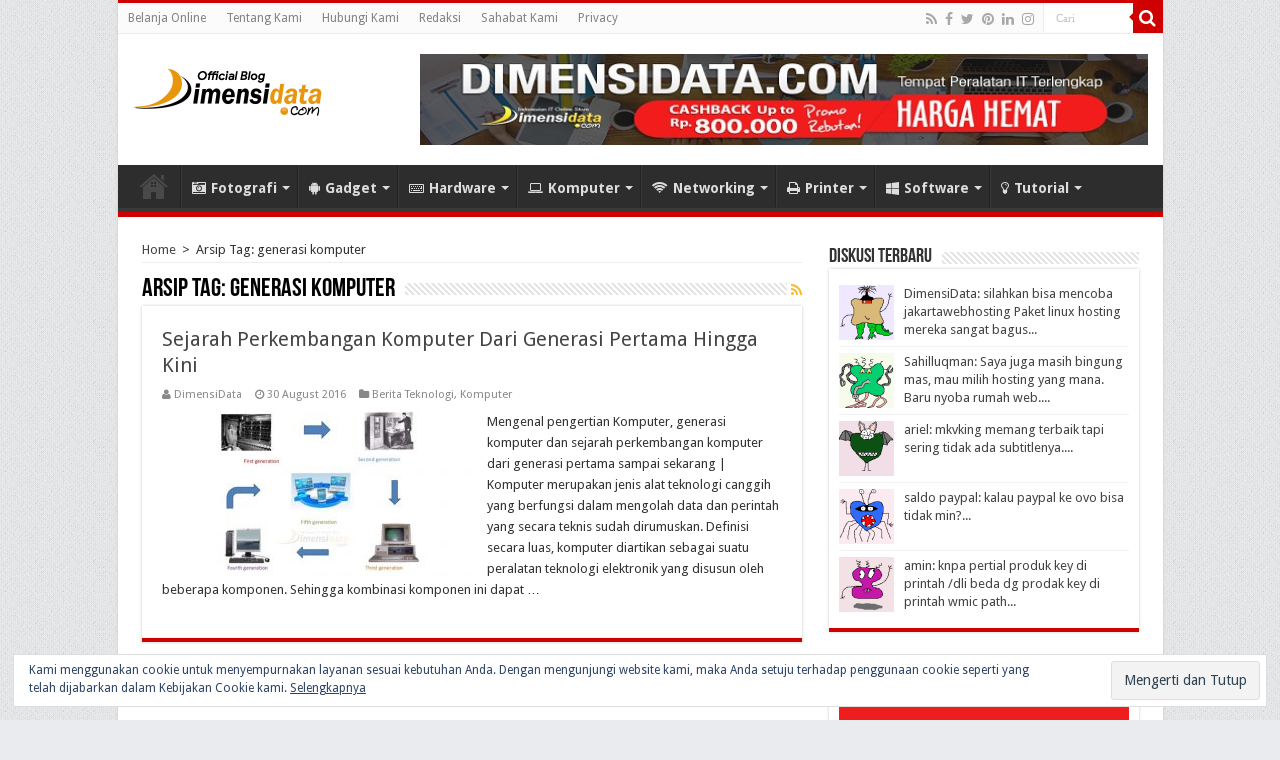

--- FILE ---
content_type: text/html; charset=UTF-8
request_url: https://blog.dimensidata.com/tag/generasi-komputer/
body_size: 20695
content:
<!DOCTYPE html><html lang="en-US" prefix="og: http://ogp.me/ns#">
<head>
<meta charset="UTF-8">
<meta name="google-site-verification" content="GexhVd8ojguDGK4sqjMOeGWOyPtdabbYOYx2dKmDDSg" />
<meta name="language" content="id, id-id" />
<meta name="robots" content="index,follow" />
<meta name="revisit-after" content="1 days" />
<meta name="googlebot" content="index,follow" />
<meta name="theme-color" content="#D00000" />
<meta property="fb:pages" content="172613159534201" />
<meta http-equiv="refresh" content="900" />
<link rel="profile" href="https://gmpg.org/xfn/11" />
<link rel="pingback" href="https://blog.dimensidata.com/xmlrpc.php" />
<meta name='robots' content='index, follow, max-image-preview:large, max-snippet:-1, max-video-preview:-1' />

	<!-- This site is optimized with the Yoast SEO plugin v22.8 - https://yoast.com/wordpress/plugins/seo/ -->
	<title>Berita generasi komputer Terbaru Hari Ini - Blog DimensiData</title>
	<meta name="description" content="Dapatkan update kumpulan informasi tentang generasi komputer terbaru dan terlengkap hari ini." />
	<link rel="canonical" href="https://blog.dimensidata.com/tag/generasi-komputer/" />
	<meta property="og:locale" content="en_US" />
	<meta property="og:type" content="article" />
	<meta property="og:title" content="Berita generasi komputer Terbaru Hari Ini - Blog DimensiData" />
	<meta property="og:description" content="Dapatkan update kumpulan informasi tentang generasi komputer terbaru dan terlengkap hari ini." />
	<meta property="og:url" content="https://blog.dimensidata.com/tag/generasi-komputer/" />
	<meta property="og:site_name" content="Blog DimensiData" />
	<meta property="og:image" content="https://blog.dimensidata.com/wp-content/uploads/2016/10/11229767_827869340675243_7915794010151265708_n.png" />
	<meta property="og:image:width" content="250" />
	<meta property="og:image:height" content="250" />
	<meta property="og:image:type" content="image/png" />
	<meta name="twitter:card" content="summary_large_image" />
	<meta name="twitter:site" content="@dimensidata" />
	<script type="application/ld+json" class="yoast-schema-graph">{"@context":"https://schema.org","@graph":[{"@type":"CollectionPage","@id":"https://blog.dimensidata.com/tag/generasi-komputer/","url":"https://blog.dimensidata.com/tag/generasi-komputer/","name":"Berita generasi komputer Terbaru Hari Ini - Blog DimensiData","isPartOf":{"@id":"https://blog.dimensidata.com/#website"},"primaryImageOfPage":{"@id":"https://blog.dimensidata.com/tag/generasi-komputer/#primaryimage"},"image":{"@id":"https://blog.dimensidata.com/tag/generasi-komputer/#primaryimage"},"thumbnailUrl":"https://blog.dimensidata.com/wp-content/uploads/2016/08/Sejarah-Perkembangan-Komputer-Dari-Generasi-Pertama-Hingaa-Kini.jpg","description":"Dapatkan update kumpulan informasi tentang generasi komputer terbaru dan terlengkap hari ini.","breadcrumb":{"@id":"https://blog.dimensidata.com/tag/generasi-komputer/#breadcrumb"},"inLanguage":"en-US"},{"@type":"ImageObject","inLanguage":"en-US","@id":"https://blog.dimensidata.com/tag/generasi-komputer/#primaryimage","url":"https://blog.dimensidata.com/wp-content/uploads/2016/08/Sejarah-Perkembangan-Komputer-Dari-Generasi-Pertama-Hingaa-Kini.jpg","contentUrl":"https://blog.dimensidata.com/wp-content/uploads/2016/08/Sejarah-Perkembangan-Komputer-Dari-Generasi-Pertama-Hingaa-Kini.jpg","width":720,"height":370,"caption":"Sejarah Perkembangan Komputer Dari Generasi Pertama Hingaa Kini"},{"@type":"BreadcrumbList","@id":"https://blog.dimensidata.com/tag/generasi-komputer/#breadcrumb","itemListElement":[{"@type":"ListItem","position":1,"name":"Home","item":"https://blog.dimensidata.com/"},{"@type":"ListItem","position":2,"name":"generasi komputer"}]},{"@type":"WebSite","@id":"https://blog.dimensidata.com/#website","url":"https://blog.dimensidata.com/","name":"Blog DimensiData","description":"Informasi Teknologi Komputer dan Gadget Terbaru","publisher":{"@id":"https://blog.dimensidata.com/#organization"},"potentialAction":[{"@type":"SearchAction","target":{"@type":"EntryPoint","urlTemplate":"https://blog.dimensidata.com/?s={search_term_string}"},"query-input":"required name=search_term_string"}],"inLanguage":"en-US"},{"@type":"Organization","@id":"https://blog.dimensidata.com/#organization","name":"DimensiData","url":"https://blog.dimensidata.com/","logo":{"@type":"ImageObject","inLanguage":"en-US","@id":"https://blog.dimensidata.com/#/schema/logo/image/","url":"https://blog.dimensidata.com/wp-content/uploads/Schema-Logo.png","contentUrl":"https://blog.dimensidata.com/wp-content/uploads/Schema-Logo.png","width":160,"height":50,"caption":"DimensiData"},"image":{"@id":"https://blog.dimensidata.com/#/schema/logo/image/"},"sameAs":["https://www.facebook.com/dimensidata/","https://x.com/dimensidata","https://www.instagram.com/dimensidatadotcom/"]}]}</script>
	<!-- / Yoast SEO plugin. -->


<link rel='dns-prefetch' href='//secure.gravatar.com' />
<link rel='dns-prefetch' href='//stats.wp.com' />
<link rel='dns-prefetch' href='//fonts.googleapis.com' />
<link rel='dns-prefetch' href='//i0.wp.com' />
<link rel='dns-prefetch' href='//s0.wp.com' />
<link rel='dns-prefetch' href='//c0.wp.com' />
<link rel='dns-prefetch' href='//fonts.gstatic.com' />
<link rel='dns-prefetch' href='//ajax.googleapis.com' />
<link rel='dns-prefetch' href='//apis.google.com' />
<link rel='dns-prefetch' href='//google-analytics.com' />
<link rel='dns-prefetch' href='//ssl.google-analytics.com' />
<link rel='dns-prefetch' href='//connect.facebook.net' />
<link rel='dns-prefetch' href='//s.gravatar.com' />
<link rel='dns-prefetch' href='//static.doubleclick.net' />
<link rel='dns-prefetch' href='//pagead2.googlesyndication.com' />
<link rel='dns-prefetch' href='//www.googletagservices.com' />
<link rel='dns-prefetch' href='//googleads.g.doubleclick.net' />
<link rel='dns-prefetch' href='//tpc.googlesyndication.com' />
<link rel='dns-prefetch' href='//use.fontawesome.com' />
<link rel='dns-prefetch' href='//v0.wordpress.com' />
<link rel="alternate" type="application/rss+xml" title="Blog DimensiData &raquo; Feed" href="https://blog.dimensidata.com/feed/" />
<link rel="alternate" type="application/rss+xml" title="Blog DimensiData &raquo; Comments Feed" href="https://blog.dimensidata.com/comments/feed/" />
<link rel="alternate" type="application/rss+xml" title="Blog DimensiData &raquo; generasi komputer Tag Feed" href="https://blog.dimensidata.com/tag/generasi-komputer/feed/" />
<style id='wp-emoji-styles-inline-css' type='text/css'>

	img.wp-smiley, img.emoji {
		display: inline !important;
		border: none !important;
		box-shadow: none !important;
		height: 1em !important;
		width: 1em !important;
		margin: 0 0.07em !important;
		vertical-align: -0.1em !important;
		background: none !important;
		padding: 0 !important;
	}
</style>
<link rel='stylesheet' id='wp-block-library-css' href='https://c0.wp.com/c/6.5.7/wp-includes/css/dist/block-library/style.min.css' type='text/css' media='all' />
<style id='wp-block-library-inline-css' type='text/css'>
.has-text-align-justify{text-align:justify;}
</style>
<link rel='stylesheet' id='mediaelement-css' href='https://c0.wp.com/c/6.5.7/wp-includes/js/mediaelement/mediaelementplayer-legacy.min.css' type='text/css' media='all' />
<link rel='stylesheet' id='wp-mediaelement-css' href='https://c0.wp.com/c/6.5.7/wp-includes/js/mediaelement/wp-mediaelement.min.css' type='text/css' media='all' />
<style id='jetpack-sharing-buttons-style-inline-css' type='text/css'>
.jetpack-sharing-buttons__services-list{display:flex;flex-direction:row;flex-wrap:wrap;gap:0;list-style-type:none;margin:5px;padding:0}.jetpack-sharing-buttons__services-list.has-small-icon-size{font-size:12px}.jetpack-sharing-buttons__services-list.has-normal-icon-size{font-size:16px}.jetpack-sharing-buttons__services-list.has-large-icon-size{font-size:24px}.jetpack-sharing-buttons__services-list.has-huge-icon-size{font-size:36px}@media print{.jetpack-sharing-buttons__services-list{display:none!important}}.editor-styles-wrapper .wp-block-jetpack-sharing-buttons{gap:0;padding-inline-start:0}ul.jetpack-sharing-buttons__services-list.has-background{padding:1.25em 2.375em}
</style>
<style id='classic-theme-styles-inline-css' type='text/css'>
/*! This file is auto-generated */
.wp-block-button__link{color:#fff;background-color:#32373c;border-radius:9999px;box-shadow:none;text-decoration:none;padding:calc(.667em + 2px) calc(1.333em + 2px);font-size:1.125em}.wp-block-file__button{background:#32373c;color:#fff;text-decoration:none}
</style>
<style id='global-styles-inline-css' type='text/css'>
body{--wp--preset--color--black: #000000;--wp--preset--color--cyan-bluish-gray: #abb8c3;--wp--preset--color--white: #ffffff;--wp--preset--color--pale-pink: #f78da7;--wp--preset--color--vivid-red: #cf2e2e;--wp--preset--color--luminous-vivid-orange: #ff6900;--wp--preset--color--luminous-vivid-amber: #fcb900;--wp--preset--color--light-green-cyan: #7bdcb5;--wp--preset--color--vivid-green-cyan: #00d084;--wp--preset--color--pale-cyan-blue: #8ed1fc;--wp--preset--color--vivid-cyan-blue: #0693e3;--wp--preset--color--vivid-purple: #9b51e0;--wp--preset--gradient--vivid-cyan-blue-to-vivid-purple: linear-gradient(135deg,rgba(6,147,227,1) 0%,rgb(155,81,224) 100%);--wp--preset--gradient--light-green-cyan-to-vivid-green-cyan: linear-gradient(135deg,rgb(122,220,180) 0%,rgb(0,208,130) 100%);--wp--preset--gradient--luminous-vivid-amber-to-luminous-vivid-orange: linear-gradient(135deg,rgba(252,185,0,1) 0%,rgba(255,105,0,1) 100%);--wp--preset--gradient--luminous-vivid-orange-to-vivid-red: linear-gradient(135deg,rgba(255,105,0,1) 0%,rgb(207,46,46) 100%);--wp--preset--gradient--very-light-gray-to-cyan-bluish-gray: linear-gradient(135deg,rgb(238,238,238) 0%,rgb(169,184,195) 100%);--wp--preset--gradient--cool-to-warm-spectrum: linear-gradient(135deg,rgb(74,234,220) 0%,rgb(151,120,209) 20%,rgb(207,42,186) 40%,rgb(238,44,130) 60%,rgb(251,105,98) 80%,rgb(254,248,76) 100%);--wp--preset--gradient--blush-light-purple: linear-gradient(135deg,rgb(255,206,236) 0%,rgb(152,150,240) 100%);--wp--preset--gradient--blush-bordeaux: linear-gradient(135deg,rgb(254,205,165) 0%,rgb(254,45,45) 50%,rgb(107,0,62) 100%);--wp--preset--gradient--luminous-dusk: linear-gradient(135deg,rgb(255,203,112) 0%,rgb(199,81,192) 50%,rgb(65,88,208) 100%);--wp--preset--gradient--pale-ocean: linear-gradient(135deg,rgb(255,245,203) 0%,rgb(182,227,212) 50%,rgb(51,167,181) 100%);--wp--preset--gradient--electric-grass: linear-gradient(135deg,rgb(202,248,128) 0%,rgb(113,206,126) 100%);--wp--preset--gradient--midnight: linear-gradient(135deg,rgb(2,3,129) 0%,rgb(40,116,252) 100%);--wp--preset--font-size--small: 13px;--wp--preset--font-size--medium: 20px;--wp--preset--font-size--large: 36px;--wp--preset--font-size--x-large: 42px;--wp--preset--spacing--20: 0.44rem;--wp--preset--spacing--30: 0.67rem;--wp--preset--spacing--40: 1rem;--wp--preset--spacing--50: 1.5rem;--wp--preset--spacing--60: 2.25rem;--wp--preset--spacing--70: 3.38rem;--wp--preset--spacing--80: 5.06rem;--wp--preset--shadow--natural: 6px 6px 9px rgba(0, 0, 0, 0.2);--wp--preset--shadow--deep: 12px 12px 50px rgba(0, 0, 0, 0.4);--wp--preset--shadow--sharp: 6px 6px 0px rgba(0, 0, 0, 0.2);--wp--preset--shadow--outlined: 6px 6px 0px -3px rgba(255, 255, 255, 1), 6px 6px rgba(0, 0, 0, 1);--wp--preset--shadow--crisp: 6px 6px 0px rgba(0, 0, 0, 1);}:where(.is-layout-flex){gap: 0.5em;}:where(.is-layout-grid){gap: 0.5em;}body .is-layout-flex{display: flex;}body .is-layout-flex{flex-wrap: wrap;align-items: center;}body .is-layout-flex > *{margin: 0;}body .is-layout-grid{display: grid;}body .is-layout-grid > *{margin: 0;}:where(.wp-block-columns.is-layout-flex){gap: 2em;}:where(.wp-block-columns.is-layout-grid){gap: 2em;}:where(.wp-block-post-template.is-layout-flex){gap: 1.25em;}:where(.wp-block-post-template.is-layout-grid){gap: 1.25em;}.has-black-color{color: var(--wp--preset--color--black) !important;}.has-cyan-bluish-gray-color{color: var(--wp--preset--color--cyan-bluish-gray) !important;}.has-white-color{color: var(--wp--preset--color--white) !important;}.has-pale-pink-color{color: var(--wp--preset--color--pale-pink) !important;}.has-vivid-red-color{color: var(--wp--preset--color--vivid-red) !important;}.has-luminous-vivid-orange-color{color: var(--wp--preset--color--luminous-vivid-orange) !important;}.has-luminous-vivid-amber-color{color: var(--wp--preset--color--luminous-vivid-amber) !important;}.has-light-green-cyan-color{color: var(--wp--preset--color--light-green-cyan) !important;}.has-vivid-green-cyan-color{color: var(--wp--preset--color--vivid-green-cyan) !important;}.has-pale-cyan-blue-color{color: var(--wp--preset--color--pale-cyan-blue) !important;}.has-vivid-cyan-blue-color{color: var(--wp--preset--color--vivid-cyan-blue) !important;}.has-vivid-purple-color{color: var(--wp--preset--color--vivid-purple) !important;}.has-black-background-color{background-color: var(--wp--preset--color--black) !important;}.has-cyan-bluish-gray-background-color{background-color: var(--wp--preset--color--cyan-bluish-gray) !important;}.has-white-background-color{background-color: var(--wp--preset--color--white) !important;}.has-pale-pink-background-color{background-color: var(--wp--preset--color--pale-pink) !important;}.has-vivid-red-background-color{background-color: var(--wp--preset--color--vivid-red) !important;}.has-luminous-vivid-orange-background-color{background-color: var(--wp--preset--color--luminous-vivid-orange) !important;}.has-luminous-vivid-amber-background-color{background-color: var(--wp--preset--color--luminous-vivid-amber) !important;}.has-light-green-cyan-background-color{background-color: var(--wp--preset--color--light-green-cyan) !important;}.has-vivid-green-cyan-background-color{background-color: var(--wp--preset--color--vivid-green-cyan) !important;}.has-pale-cyan-blue-background-color{background-color: var(--wp--preset--color--pale-cyan-blue) !important;}.has-vivid-cyan-blue-background-color{background-color: var(--wp--preset--color--vivid-cyan-blue) !important;}.has-vivid-purple-background-color{background-color: var(--wp--preset--color--vivid-purple) !important;}.has-black-border-color{border-color: var(--wp--preset--color--black) !important;}.has-cyan-bluish-gray-border-color{border-color: var(--wp--preset--color--cyan-bluish-gray) !important;}.has-white-border-color{border-color: var(--wp--preset--color--white) !important;}.has-pale-pink-border-color{border-color: var(--wp--preset--color--pale-pink) !important;}.has-vivid-red-border-color{border-color: var(--wp--preset--color--vivid-red) !important;}.has-luminous-vivid-orange-border-color{border-color: var(--wp--preset--color--luminous-vivid-orange) !important;}.has-luminous-vivid-amber-border-color{border-color: var(--wp--preset--color--luminous-vivid-amber) !important;}.has-light-green-cyan-border-color{border-color: var(--wp--preset--color--light-green-cyan) !important;}.has-vivid-green-cyan-border-color{border-color: var(--wp--preset--color--vivid-green-cyan) !important;}.has-pale-cyan-blue-border-color{border-color: var(--wp--preset--color--pale-cyan-blue) !important;}.has-vivid-cyan-blue-border-color{border-color: var(--wp--preset--color--vivid-cyan-blue) !important;}.has-vivid-purple-border-color{border-color: var(--wp--preset--color--vivid-purple) !important;}.has-vivid-cyan-blue-to-vivid-purple-gradient-background{background: var(--wp--preset--gradient--vivid-cyan-blue-to-vivid-purple) !important;}.has-light-green-cyan-to-vivid-green-cyan-gradient-background{background: var(--wp--preset--gradient--light-green-cyan-to-vivid-green-cyan) !important;}.has-luminous-vivid-amber-to-luminous-vivid-orange-gradient-background{background: var(--wp--preset--gradient--luminous-vivid-amber-to-luminous-vivid-orange) !important;}.has-luminous-vivid-orange-to-vivid-red-gradient-background{background: var(--wp--preset--gradient--luminous-vivid-orange-to-vivid-red) !important;}.has-very-light-gray-to-cyan-bluish-gray-gradient-background{background: var(--wp--preset--gradient--very-light-gray-to-cyan-bluish-gray) !important;}.has-cool-to-warm-spectrum-gradient-background{background: var(--wp--preset--gradient--cool-to-warm-spectrum) !important;}.has-blush-light-purple-gradient-background{background: var(--wp--preset--gradient--blush-light-purple) !important;}.has-blush-bordeaux-gradient-background{background: var(--wp--preset--gradient--blush-bordeaux) !important;}.has-luminous-dusk-gradient-background{background: var(--wp--preset--gradient--luminous-dusk) !important;}.has-pale-ocean-gradient-background{background: var(--wp--preset--gradient--pale-ocean) !important;}.has-electric-grass-gradient-background{background: var(--wp--preset--gradient--electric-grass) !important;}.has-midnight-gradient-background{background: var(--wp--preset--gradient--midnight) !important;}.has-small-font-size{font-size: var(--wp--preset--font-size--small) !important;}.has-medium-font-size{font-size: var(--wp--preset--font-size--medium) !important;}.has-large-font-size{font-size: var(--wp--preset--font-size--large) !important;}.has-x-large-font-size{font-size: var(--wp--preset--font-size--x-large) !important;}
.wp-block-navigation a:where(:not(.wp-element-button)){color: inherit;}
:where(.wp-block-post-template.is-layout-flex){gap: 1.25em;}:where(.wp-block-post-template.is-layout-grid){gap: 1.25em;}
:where(.wp-block-columns.is-layout-flex){gap: 2em;}:where(.wp-block-columns.is-layout-grid){gap: 2em;}
.wp-block-pullquote{font-size: 1.5em;line-height: 1.6;}
</style>
<link rel='stylesheet' id='crp-style-text-only-css' href='https://blog.dimensidata.com/wp-content/plugins/contextual-related-posts/css/text-only.min.css' type='text/css' media='all' />
<link rel='stylesheet' id='tie-style-css' href='https://blog.dimensidata.com/wp-content/themes/sahifa/style.css' type='text/css' media='all' />
<link rel='stylesheet' id='tie-ilightbox-skin-css' href='https://blog.dimensidata.com/wp-content/themes/sahifa/css/ilightbox/dark-skin/skin.css' type='text/css' media='all' />
<link rel='stylesheet' id='Droid+Sans-css' href='https://fonts.googleapis.com/css?family=Droid+Sans%3Aregular%2C700' type='text/css' media='all' />
<style id='rocket-lazyload-inline-css' type='text/css'>
.rll-youtube-player{position:relative;padding-bottom:56.23%;height:0;overflow:hidden;max-width:100%;}.rll-youtube-player iframe{position:absolute;top:0;left:0;width:100%;height:100%;z-index:100;background:0 0}.rll-youtube-player img{bottom:0;display:block;left:0;margin:auto;max-width:100%;width:100%;position:absolute;right:0;top:0;border:none;height:auto;cursor:pointer;-webkit-transition:.4s all;-moz-transition:.4s all;transition:.4s all}.rll-youtube-player img:hover{-webkit-filter:brightness(75%)}.rll-youtube-player .play{height:72px;width:72px;left:50%;top:50%;margin-left:-36px;margin-top:-36px;position:absolute;background:url(https://blog.dimensidata.com/wp-content/plugins/wp-rocket/assets/img/youtube.png) no-repeat;cursor:pointer}
</style>
<link rel='stylesheet' id='jetpack_css-css' href='https://c0.wp.com/p/jetpack/13.5.1/css/jetpack.css' type='text/css' media='all' />
<script type="text/javascript" src="https://c0.wp.com/c/6.5.7/wp-includes/js/jquery/jquery.min.js" id="jquery-core-js"></script>
<script type="text/javascript" src="https://c0.wp.com/c/6.5.7/wp-includes/js/jquery/jquery-migrate.min.js" id="jquery-migrate-js"></script>
<link rel="https://api.w.org/" href="https://blog.dimensidata.com/wp-json/" /><link rel="alternate" type="application/json" href="https://blog.dimensidata.com/wp-json/wp/v2/tags/3582" /><link rel="EditURI" type="application/rsd+xml" title="RSD" href="https://blog.dimensidata.com/xmlrpc.php?rsd" />
<meta name="generator" content="WordPress 6.5.7" />
	<style>img#wpstats{display:none}</style>
		<link rel="shortcut icon" href="https://blog.dimensidata.com/wp-content/uploads/2016/05/IMG_20160415_154723-150x150.png" title="Favicon" />
<!--[if IE]>
<script type="text/javascript">jQuery(document).ready(function (){ jQuery(".menu-item").has("ul").children("a").attr("aria-haspopup", "true");});</script>
<![endif]-->
<!--[if lt IE 9]>
<script src="https://blog.dimensidata.com/wp-content/themes/sahifa/js/html5.js"></script>
<script src="https://blog.dimensidata.com/wp-content/themes/sahifa/js/selectivizr-min.js"></script>
<![endif]-->
<!--[if IE 9]>
<link rel="stylesheet" type="text/css" media="all" href="https://blog.dimensidata.com/wp-content/themes/sahifa/css/ie9.css" />
<![endif]-->
<!--[if IE 8]>
<link rel="stylesheet" type="text/css" media="all" href="https://blog.dimensidata.com/wp-content/themes/sahifa/css/ie8.css" />
<![endif]-->
<!--[if IE 7]>
<link rel="stylesheet" type="text/css" media="all" href="https://blog.dimensidata.com/wp-content/themes/sahifa/css/ie7.css" />
<![endif]-->


<meta name="viewport" content="width=device-width, initial-scale=1.0" />
<link rel="apple-touch-icon-precomposed" sizes="144x144" href="https://blog.dimensidata.com/wp-content/uploads/2016/11/Apple-iPad-Retina-Icon-Blog-DimensiData.png" />
<link rel="apple-touch-icon-precomposed" sizes="120x120" href="https://blog.dimensidata.com/wp-content/uploads/2016/11/Apple-iPhone-Retina-Icon-Blog-DimensiData.png" />
<link rel="apple-touch-icon-precomposed" sizes="72x72" href="https://blog.dimensidata.com/wp-content/uploads/2016/11/Apple-iPad-Icon-Blog-DimensiData.png" />
<link rel="apple-touch-icon-precomposed" href="https://blog.dimensidata.com/wp-content/uploads/2016/11/Apple-iPhone-Icon-Blog-DimensiData.png" />



<style type="text/css" media="screen">

#main-nav, #main-nav ul li a{
	font-size : 14px;
	font-weight: bold;
}

::-webkit-scrollbar {
	width: 8px;
	height:8px;
}

#main-nav,
.cat-box-content,
#sidebar .widget-container,
.post-listing,
#commentform {
	border-bottom-color: #D00000;
}

.search-block .search-button,
#topcontrol,
#main-nav ul li.current-menu-item a,
#main-nav ul li.current-menu-item a:hover,
#main-nav ul li.current_page_parent a,
#main-nav ul li.current_page_parent a:hover,
#main-nav ul li.current-menu-parent a,
#main-nav ul li.current-menu-parent a:hover,
#main-nav ul li.current-page-ancestor a,
#main-nav ul li.current-page-ancestor a:hover,
.pagination span.current,
.share-post span.share-text,
.flex-control-paging li a.flex-active,
.ei-slider-thumbs li.ei-slider-element,
.review-percentage .review-item span span,
.review-final-score,
.button,
a.button,
a.more-link,
#main-content input[type="submit"],
.form-submit #submit,
#login-form .login-button,
.widget-feedburner .feedburner-subscribe,
input[type="submit"],
#buddypress button,
#buddypress a.button,
#buddypress input[type=submit],
#buddypress input[type=reset],
#buddypress ul.button-nav li a,
#buddypress div.generic-button a,
#buddypress .comment-reply-link,
#buddypress div.item-list-tabs ul li a span,
#buddypress div.item-list-tabs ul li.selected a,
#buddypress div.item-list-tabs ul li.current a,
#buddypress #members-directory-form div.item-list-tabs ul li.selected span,
#members-list-options a.selected,
#groups-list-options a.selected,
body.dark-skin #buddypress div.item-list-tabs ul li a span,
body.dark-skin #buddypress div.item-list-tabs ul li.selected a,
body.dark-skin #buddypress div.item-list-tabs ul li.current a,
body.dark-skin #members-list-options a.selected,
body.dark-skin #groups-list-options a.selected,
.search-block-large .search-button,
#featured-posts .flex-next:hover,
#featured-posts .flex-prev:hover,
a.tie-cart span.shooping-count,
.woocommerce span.onsale,
.woocommerce-page span.onsale ,
.woocommerce .widget_price_filter .ui-slider .ui-slider-handle,
.woocommerce-page .widget_price_filter .ui-slider .ui-slider-handle,
#check-also-close,
a.post-slideshow-next,
a.post-slideshow-prev,
.widget_price_filter .ui-slider .ui-slider-handle,
.quantity .minus:hover,
.quantity .plus:hover,
.mejs-container .mejs-controls .mejs-time-rail .mejs-time-current,
#reading-position-indicator  {
	background-color:#D00000;
}

::-webkit-scrollbar-thumb{
	background-color:#D00000 !important;
}

#theme-footer,
#theme-header,
.top-nav ul li.current-menu-item:before,
#main-nav .menu-sub-content ,
#main-nav ul ul,
#check-also-box {
	border-top-color: #D00000;
}

.search-block:after {
	border-right-color:#D00000;
}

body.rtl .search-block:after {
	border-left-color:#D00000;
}

#main-nav ul > li.menu-item-has-children:hover > a:after,
#main-nav ul > li.mega-menu:hover > a:after {
	border-color:transparent transparent #D00000;
}

.widget.timeline-posts li a:hover,
.widget.timeline-posts li a:hover span.tie-date {
	color: #D00000;
}

.widget.timeline-posts li a:hover span.tie-date:before {
	background: #D00000;
	border-color: #D00000;
}

#order_review,
#order_review_heading {
	border-color: #D00000;
}


body {
	background-color: #e9ebee !important;
	background-image : url(https://blog.dimensidata.com/wp-content/themes/sahifa/images/patterns/body-bg1.png);
	background-position: top center;
}

a:hover {
	color: #4285f4;
}
		
body.single .post .entry a, body.page .post .entry a {
	color: #4285f4;
}
		
body.single .post .entry a:hover, body.page .post .entry a:hover {
	color: #D00000;
}
		
.top-nav ul li a:hover, .top-nav ul li:hover > a, .top-nav ul :hover > a , .top-nav ul li.current-menu-item a {
	color: #4285f4;
}
		
#main-nav ul li a:hover, #main-nav ul li:hover > a, #main-nav ul :hover > a , #main-nav  ul ul li:hover > a, #main-nav  ul ul :hover > a {
	color: #4285f4;
}
		
#theme-footer a:hover {
	color: #4285f4;
}
		
</style>

		<script type="text/javascript">
			/* <![CDATA[ */
				var sf_position = '0';
				var sf_templates = "<a href=\"{search_url_escaped}\">Lihat Semua Hasil<\/a>";
				var sf_input = '.search-live';
				jQuery(document).ready(function(){
					jQuery(sf_input).ajaxyLiveSearch({"expand":false,"searchUrl":"https:\/\/blog.dimensidata.com\/?s=%s","text":"Search","delay":500,"iwidth":180,"width":315,"ajaxUrl":"https:\/\/blog.dimensidata.com\/wp-admin\/admin-ajax.php","rtl":0});
					jQuery(".live-search_ajaxy-selective-input").keyup(function() {
						var width = jQuery(this).val().length * 8;
						if(width < 50) {
							width = 50;
						}
						jQuery(this).width(width);
					});
					jQuery(".live-search_ajaxy-selective-search").click(function() {
						jQuery(this).find(".live-search_ajaxy-selective-input").focus();
					});
					jQuery(".live-search_ajaxy-selective-close").click(function() {
						jQuery(this).parent().remove();
					});
				});
			/* ]]> */
		</script>
		<link rel="icon" href="https://blog.dimensidata.com/wp-content/uploads/2016/10/cropped-Blog-DimensiDatacom-32x32.png" sizes="32x32" />
<link rel="icon" href="https://blog.dimensidata.com/wp-content/uploads/2016/10/cropped-Blog-DimensiDatacom-192x192.png" sizes="192x192" />
<link rel="apple-touch-icon" href="https://blog.dimensidata.com/wp-content/uploads/2016/10/cropped-Blog-DimensiDatacom-180x180.png" />
<meta name="msapplication-TileImage" content="https://blog.dimensidata.com/wp-content/uploads/2016/10/cropped-Blog-DimensiDatacom-270x270.png" />
<noscript><style id="rocket-lazyload-nojs-css">.rll-youtube-player, [data-lazy-src]{display:none !important;}</style></noscript><!-- Google Tag Manager -->
<script>(function(w,d,s,l,i){w[l]=w[l]||[];w[l].push({'gtm.start':
new Date().getTime(),event:'gtm.js'});var f=d.getElementsByTagName(s)[0],
j=d.createElement(s),dl=l!='dataLayer'?'&l='+l:'';j.async=true;j.src=
'https://www.googletagmanager.com/gtm.js?id='+i+dl;f.parentNode.insertBefore(j,f);
})(window,document,'script','dataLayer','GTM-NPC39J2');</script>
<!-- End Google Tag Manager -->
<!-- Facebook Pixel Code -->
<script>
  !function(f,b,e,v,n,t,s)
  {if(f.fbq)return;n=f.fbq=function(){n.callMethod?
  n.callMethod.apply(n,arguments):n.queue.push(arguments)};
  if(!f._fbq)f._fbq=n;n.push=n;n.loaded=!0;n.version='2.0';
  n.queue=[];t=b.createElement(e);t.async=!0;
  t.src=v;s=b.getElementsByTagName(e)[0];
  s.parentNode.insertBefore(t,s)}(window, document,'script',
  'https://connect.facebook.net/en_US/fbevents.js');
  fbq('init', '528600637543941');
  fbq('track', 'PageView');
</script>
<noscript><img height="1" width="1" style="display:none"
  src="https://www.facebook.com/tr?id=528600637543941&ev=PageView&noscript=1"
/></noscript>
<!-- End Facebook Pixel Code -->
</head>
<body id="top" class="archive tag tag-generasi-komputer tag-3582">
<!-- Google Tag Manager (noscript) -->
<noscript><iframe src="https://www.googletagmanager.com/ns.html?id=GTM-NPC39J2"
height="0" width="0" style="display:none;visibility:hidden"></iframe></noscript>
<!-- End Google Tag Manager (noscript) -->
<div class="wrapper-outer">

	<div class="background-cover"></div>

	<aside id="slide-out">

			<div class="search-mobile">
			<form method="get" id="searchform-mobile" action="https://blog.dimensidata.com/">
				<button class="search-button" type="submit" value="Cari"><i class="fa fa-search"></i></button>
				<input type="text" id="s-mobile" name="s" title="Cari" value="Cari" onfocus="if (this.value == 'Cari') {this.value = '';}" onblur="if (this.value == '') {this.value = 'Cari';}"  />
			</form>
		</div><!-- .search-mobile /-->
	
			<div class="social-icons">
		<a class="ttip-none" title="Rss" href="https://blog.dimensidata.com/feed/" target="_blank"><i class="fa fa-rss"></i></a><a class="ttip-none" title="Facebook" href="https://www.facebook.com/dimensidata/" target="_blank"><i class="fa fa-facebook"></i></a><a class="ttip-none" title="Twitter" href="https://twitter.com/dimensidata/" target="_blank"><i class="fa fa-twitter"></i></a><a class="ttip-none" title="Pinterest" href="https://id.pinterest.com/bdimensi/" target="_blank"><i class="fa fa-pinterest"></i></a><a class="ttip-none" title="LinkedIn" href="https://id.linkedin.com/in/blog-dimensi-data-b30211105" target="_blank"><i class="fa fa-linkedin"></i></a><a class="ttip-none" title="instagram" href="https://www.instagram.com/dimensidatadotcom/" target="_blank"><i class="fa fa-instagram"></i></a>
			</div>

	
		<div id="mobile-menu"  class="mobile-hide-icons"></div>
	</aside><!-- #slide-out /-->

		<div id="wrapper" class="boxed-all">
		<div class="inner-wrapper">

		<header id="theme-header" class="theme-header">
						<div id="top-nav" class="top-nav">
				<div class="container">

			
				<div class="top-menu"><ul id="menu-top-navigation" class="menu"><li id="menu-item-2316" class="menu-item menu-item-type-custom menu-item-object-custom menu-item-2316"><a title="Belanja di DimensiData.com" href="http://www.dimensidata.com">Belanja Online</a></li>
<li id="menu-item-4782" class="menu-item menu-item-type-post_type menu-item-object-page menu-item-4782"><a title="Tentang Blog Dimensidata" href="https://blog.dimensidata.com/tentang-blog-dimensidata-news/">Tentang Kami</a></li>
<li id="menu-item-2314" class="menu-item menu-item-type-post_type menu-item-object-page menu-item-2314"><a title="Hubungi DimensiData.com" href="https://blog.dimensidata.com/hubungi-kami/">Hubungi Kami</a></li>
<li id="menu-item-10008" class="menu-item menu-item-type-post_type menu-item-object-page menu-item-10008"><a href="https://blog.dimensidata.com/redaksi/">Redaksi</a></li>
<li id="menu-item-2315" class="menu-item menu-item-type-post_type menu-item-object-page menu-item-2315"><a href="https://blog.dimensidata.com/sahabat-kami/">Sahabat Kami</a></li>
<li id="menu-item-5911" class="menu-item menu-item-type-post_type menu-item-object-page menu-item-privacy-policy menu-item-5911"><a title="Kebijakan Privasi" rel="privacy-policy" href="https://blog.dimensidata.com/privacy-policy/">Privacy</a></li>
</ul></div>
<div class="search-block">
<form method="get" id="searchform-header" action="https://blog.dimensidata.com/">
<button class="search-button" type="submit" value="Cari"><i class="fa fa-search"></i></button>
<input class="search-live" type="text" id="s-header" name="s" title="Cari" value="Cari" onfocus="if (this.value == 'Cari') {this.value = '';}" onblur="if (this.value == '') {this.value = 'Cari';}"  />
</form>
</div><!-- .search-block /-->
			<div class="social-icons">
		<a class="ttip-none" title="Rss" href="https://blog.dimensidata.com/feed/" target="_blank"><i class="fa fa-rss"></i></a><a class="ttip-none" title="Facebook" href="https://www.facebook.com/dimensidata/" target="_blank"><i class="fa fa-facebook"></i></a><a class="ttip-none" title="Twitter" href="https://twitter.com/dimensidata/" target="_blank"><i class="fa fa-twitter"></i></a><a class="ttip-none" title="Pinterest" href="https://id.pinterest.com/bdimensi/" target="_blank"><i class="fa fa-pinterest"></i></a><a class="ttip-none" title="LinkedIn" href="https://id.linkedin.com/in/blog-dimensi-data-b30211105" target="_blank"><i class="fa fa-linkedin"></i></a><a class="ttip-none" title="instagram" href="https://www.instagram.com/dimensidatadotcom/" target="_blank"><i class="fa fa-instagram"></i></a>
			</div>

	
	
				</div><!-- .container /-->
			</div><!-- .top-menu /-->
			
		<div class="header-content">

					<a id="slide-out-open" class="slide-out-open" href="#"><span></span></a>
		
			<div class="logo" style=" margin-top:10px;">
			<h2>								<a title="Blog DimensiData" href="https://blog.dimensidata.com/">
					<img src="https://blog.dimensidata.com/wp-content/uploads/logo.png" alt="Blog DimensiData"  /><strong>Blog DimensiData Informasi Teknologi Komputer dan Gadget Terbaru</strong>
				</a>
			</h2>			</div><!-- .logo /-->
			<div class="e3lan e3lan-top">			<a href="https://www.dimensidata.com" target="_blank" rel="dofollow"><img src="https://blog.dimensidata.com/wp-content/uploads/banner-order-now-black.jpg" alt="Jual Komputer, Laptop, notebook, Printer, Server, Gadget Termurah dan Terlengkap by Dimensidata.com" title="Jual Komputer, Laptop, notebook, Printer, Server, Gadget Termurah dan Terlengkap by Dimensidata.com" width="728" height="90"> </a>				</div>			<div class="clear"></div>

		</div>
													<nav id="main-nav">
				<div class="container">

				
					<div class="main-menu"><ul id="menu-main-navigation" class="menu"><li id="menu-item-2294" class="menu-item menu-item-type-custom menu-item-object-custom menu-item-home menu-item-2294"><a title="Halaman Utama" href="https://blog.dimensidata.com">Home</a></li>
<li id="menu-item-11379" class="menu-item menu-item-type-taxonomy menu-item-object-category menu-item-11379 mega-menu mega-cat "><a title="Berita Fotografi Terbaru" href="https://blog.dimensidata.com/category/fotografi/"><i class="fa fa-camera-retro"></i>Fotografi</a>
<div class="mega-menu-block menu-sub-content">

<div class="mega-menu-content">
<div class="mega-cat-wrapper">  <div class="mega-cat-content"><div id="mega-cat-11379-267" class="mega-cat-content-tab"><div class="mega-menu-post"><div class="post-thumbnail tie_standard"><a class="mega-menu-link" href="https://blog.dimensidata.com/5-kamera-dslr-terbaik-harga-murah-cocok-untuk-pemula/" title="5 Kamera DSLR Terbaik Harga Murah, Cocok Untuk Pemula"><img src="https://blog.dimensidata.com/wp-content/uploads/Kamera-DSLR-Terbaik-2019-Harga-Murah.jpg" width="310" height="165" alt="5 Kamera DSLR Terbaik Harga Murah, Cocok Untuk Pemula" /><span class="fa overlay-icon"></span></a></div><h3 class="post-box-title"><a class="mega-menu-link" href="https://blog.dimensidata.com/5-kamera-dslr-terbaik-harga-murah-cocok-untuk-pemula/" title="5 Kamera DSLR Terbaik Harga Murah, Cocok Untuk Pemula">5 Kamera DSLR Terbaik Harga Murah, Cocok Untuk Pemula</a></h3>
									<span class="tie-date"><i class="fa fa-clock-o"></i>5 March 2019</span>
							</div> <!-- mega-menu-post --><div class="mega-menu-post"><div class="post-thumbnail"><a class="mega-menu-link" href="https://blog.dimensidata.com/5-action-camera-4k-terbaik-murah-dibawah-1-juta-pengganti-gopro/" title="5 Action Camera 4K Terbaik Murah Dibawah 1 Juta Pengganti GoPro"><img src="https://blog.dimensidata.com/wp-content/uploads/5-Action-Camera-4K-Terbaik-Murah-Dibawah-1-Juta-Pengganti-GoPro-310x165.jpg" width="310" height="165" alt="5 Action Camera 4K Terbaik Murah Dibawah 1 Juta Pengganti GoPro" /><span class="fa overlay-icon"></span></a></div><h3 class="post-box-title"><a class="mega-menu-link" href="https://blog.dimensidata.com/5-action-camera-4k-terbaik-murah-dibawah-1-juta-pengganti-gopro/" title="5 Action Camera 4K Terbaik Murah Dibawah 1 Juta Pengganti GoPro">5 Action Camera 4K Terbaik Murah Dibawah 1 Juta Pengganti GoPro</a></h3>
									<span class="tie-date"><i class="fa fa-clock-o"></i>13 February 2019</span>
							</div> <!-- mega-menu-post --><div class="mega-menu-post"><div class="post-thumbnail"><a class="mega-menu-link" href="https://blog.dimensidata.com/kelebihan-fitur-cctv-xiaomi-yi-dome-camera-dan-cara-setting-nya/" title="Kelebihan Fitur CCTV Xiaomi YI Dome Camera dan Cara Setting-nya"><img src="https://blog.dimensidata.com/wp-content/uploads/Kelebihan-Fitur-CCTV-Xiaomi-YI-Dome-Camera-dan-Cara-Setting-nya-310x165.jpg" width="310" height="165" alt="Kelebihan Fitur CCTV Xiaomi YI Dome Camera dan Cara Setting-nya" /><span class="fa overlay-icon"></span></a></div><h3 class="post-box-title"><a class="mega-menu-link" href="https://blog.dimensidata.com/kelebihan-fitur-cctv-xiaomi-yi-dome-camera-dan-cara-setting-nya/" title="Kelebihan Fitur CCTV Xiaomi YI Dome Camera dan Cara Setting-nya">Kelebihan Fitur CCTV Xiaomi YI Dome Camera dan Cara Setting-nya</a></h3>
									<span class="tie-date"><i class="fa fa-clock-o"></i>6 November 2018</span>
							</div> <!-- mega-menu-post --><div class="mega-menu-post"><div class="post-thumbnail"><a class="mega-menu-link" href="https://blog.dimensidata.com/rekomendasi-drone-terbaik-dengan-waktu-terbang-lama/" title="Rekomendasi Drone Terbaik Dengan Waktu Terbang Lama"><img src="https://blog.dimensidata.com/wp-content/uploads/Rekomendasi-Drone-Terbaik-Dengan-Waktu-Terbang-Lama-310x165.jpg" width="310" height="165" alt="Rekomendasi Drone Terbaik Dengan Waktu Terbang Lama" /><span class="fa overlay-icon"></span></a></div><h3 class="post-box-title"><a class="mega-menu-link" href="https://blog.dimensidata.com/rekomendasi-drone-terbaik-dengan-waktu-terbang-lama/" title="Rekomendasi Drone Terbaik Dengan Waktu Terbang Lama">Rekomendasi Drone Terbaik Dengan Waktu Terbang Lama</a></h3>
									<span class="tie-date"><i class="fa fa-clock-o"></i>19 September 2018</span>
							</div> <!-- mega-menu-post --></div><!-- .mega-cat-content-tab --> </div> <!-- .mega-cat-content -->
								<div class="clear"></div>
							</div> <!-- .mega-cat-Wrapper --> 
</div><!-- .mega-menu-content --> 
</div><!-- .mega-menu-block --> 
</li>
<li id="menu-item-8462" class="menu-item menu-item-type-taxonomy menu-item-object-category menu-item-8462 mega-menu mega-recent-featured "><a title="Berita Gadget Terbaru Hari ini" href="https://blog.dimensidata.com/category/gadget/"><i class="fa fa-android"></i>Gadget</a>
<div class="mega-menu-block menu-sub-content">

<div class="mega-menu-content">
<div class="mega-recent-post"><div class="post-thumbnail"><a class="mega-menu-link" href="https://blog.dimensidata.com/7-rekomendasi-headset-bluetooth-terbaik/" title="7 Rekomendasi Headset Bluetooth Terbaik"><img src="https://blog.dimensidata.com/wp-content/uploads/7HeadsetTerbaik2021_HeroImage-660x330.png" width="660" height="330" alt="7 Rekomendasi Headset Bluetooth Terbaik" /><span class="fa overlay-icon"></span></a></div><h3 class="post-box-title"><a class="mega-menu-link" href="https://blog.dimensidata.com/7-rekomendasi-headset-bluetooth-terbaik/" title="7 Rekomendasi Headset Bluetooth Terbaik">7 Rekomendasi Headset Bluetooth Terbaik</a></h3>
						<span class="tie-date"><i class="fa fa-clock-o"></i>12 November 2021</span>
						</div> <!-- mega-recent-post --><div class="mega-check-also"><ul><li><div class="post-thumbnail"><a class="mega-menu-link" href="https://blog.dimensidata.com/kenapa-kartu-telkomsel-tidak-ada-jaringan/" title="Kenapa Kartu Telkomsel Tidak Ada Jaringan"><img src="https://blog.dimensidata.com/wp-content/uploads/kenapa-kartu-telkomsel-tidak-ada-jaringan-1-110x75.png" width="110" height="75" alt="Kenapa Kartu Telkomsel Tidak Ada Jaringan" /><span class="fa overlay-icon"></span></a></div><h3 class="post-box-title"><a class="mega-menu-link" href="https://blog.dimensidata.com/kenapa-kartu-telkomsel-tidak-ada-jaringan/" title="Kenapa Kartu Telkomsel Tidak Ada Jaringan">Kenapa Kartu Telkomsel Tidak Ada Jaringan</a></h3><span class="tie-date"><i class="fa fa-clock-o"></i>7 January 2020</span></li><li><div class="post-thumbnail"><a class="mega-menu-link" href="https://blog.dimensidata.com/aukey-pb-n50-powerbank-di-shopee-10-10-brands-festival/" title="Aukey PB-N50 Powerbank di Shopee 10.10 Brands Festival"><img src="https://blog.dimensidata.com/wp-content/uploads/aukey-shopee-brands-festival-110x75.jpg" width="110" height="75" alt="Aukey PB-N50 Powerbank di Shopee 10.10 Brands Festival" /><span class="fa overlay-icon"></span></a></div><h3 class="post-box-title"><a class="mega-menu-link" href="https://blog.dimensidata.com/aukey-pb-n50-powerbank-di-shopee-10-10-brands-festival/" title="Aukey PB-N50 Powerbank di Shopee 10.10 Brands Festival">Aukey PB-N50 Powerbank di Shopee 10.10 Brands Festival</a></h3><span class="tie-date"><i class="fa fa-clock-o"></i>30 September 2019</span></li><li><div class="post-thumbnail"><a class="mega-menu-link" href="https://blog.dimensidata.com/spesifikasi-dan-harga-oppo-f11-pro-terbaru-di-indonesia/" title="Spesifikasi Dan Harga Oppo F11 Pro Terbaru di Indonesia"><img src="https://blog.dimensidata.com/wp-content/uploads/spesifikasi-dan-harga-oppo-f11-pro-110x75.jpg" width="110" height="75" alt="Spesifikasi Dan Harga Oppo F11 Pro Terbaru di Indonesia" /><span class="fa overlay-icon"></span></a></div><h3 class="post-box-title"><a class="mega-menu-link" href="https://blog.dimensidata.com/spesifikasi-dan-harga-oppo-f11-pro-terbaru-di-indonesia/" title="Spesifikasi Dan Harga Oppo F11 Pro Terbaru di Indonesia">Spesifikasi Dan Harga Oppo F11 Pro Terbaru di Indonesia</a></h3><span class="tie-date"><i class="fa fa-clock-o"></i>22 April 2019</span></li><li><div class="post-thumbnail"><a class="mega-menu-link" href="https://blog.dimensidata.com/spesifikasi-dan-harga-xiaomi-mi-9-terbaru-2019-di-indonesia/" title="Spesifikasi dan Harga Xiaomi Mi 9 Terbaru 2019 di Indonesia"><img src="https://blog.dimensidata.com/wp-content/uploads/Spesifikasi-dan-Harga-Xiaomi-Mi-9-di-Indonesia-110x75.jpg" width="110" height="75" alt="Spesifikasi dan Harga Xiaomi Mi 9 Terbaru 2019 di Indonesia" /><span class="fa overlay-icon"></span></a></div><h3 class="post-box-title"><a class="mega-menu-link" href="https://blog.dimensidata.com/spesifikasi-dan-harga-xiaomi-mi-9-terbaru-2019-di-indonesia/" title="Spesifikasi dan Harga Xiaomi Mi 9 Terbaru 2019 di Indonesia">Spesifikasi dan Harga Xiaomi Mi 9 Terbaru 2019 di Indonesia</a></h3><span class="tie-date"><i class="fa fa-clock-o"></i>28 March 2019</span></li><li><div class="post-thumbnail"><a class="mega-menu-link" href="https://blog.dimensidata.com/spesifikasi-dan-harga-samsung-galaxy-fold-di-indonesia/" title="Spesifikasi dan Harga Samsung Galaxy Fold di Indonesia"><img src="https://blog.dimensidata.com/wp-content/uploads/Spesifikasi-dan-Harga-Samsung-Galaxy-Fold-Resmi-di-Indonesia-110x75.jpg" width="110" height="75" alt="Spesifikasi dan Harga Samsung Galaxy Fold di Indonesia" /><span class="fa overlay-icon"></span></a></div><h3 class="post-box-title"><a class="mega-menu-link" href="https://blog.dimensidata.com/spesifikasi-dan-harga-samsung-galaxy-fold-di-indonesia/" title="Spesifikasi dan Harga Samsung Galaxy Fold di Indonesia">Spesifikasi dan Harga Samsung Galaxy Fold di Indonesia</a></h3><span class="tie-date"><i class="fa fa-clock-o"></i>28 March 2019</span></li><li><div class="post-thumbnail"><a class="mega-menu-link" href="https://blog.dimensidata.com/spesifikasi-dan-harga-samsung-galaxy-s10-dan-s10-plus/" title="Spesifikasi dan Harga Samsung Galaxy S10 dan S10 Plus"><img src="https://blog.dimensidata.com/wp-content/uploads/Spesifikasi-dan-Harga-Samsung-Galaxy-S10-dan-S10-Plus-110x75.jpg" width="110" height="75" alt="Spesifikasi dan Harga Samsung Galaxy S10 dan S10 Plus" /><span class="fa overlay-icon"></span></a></div><h3 class="post-box-title"><a class="mega-menu-link" href="https://blog.dimensidata.com/spesifikasi-dan-harga-samsung-galaxy-s10-dan-s10-plus/" title="Spesifikasi dan Harga Samsung Galaxy S10 dan S10 Plus">Spesifikasi dan Harga Samsung Galaxy S10 dan S10 Plus</a></h3><span class="tie-date"><i class="fa fa-clock-o"></i>27 March 2019</span></li></ul></div> <!-- mega-check-also -->
</div><!-- .mega-menu-content --> 
</div><!-- .mega-menu-block --> 
</li>
<li id="menu-item-11380" class="menu-item menu-item-type-taxonomy menu-item-object-category menu-item-11380 mega-menu mega-cat "><a title="Berita Komponen Hardware Komputer" href="https://blog.dimensidata.com/category/komponen/"><i class="fa fa-keyboard-o"></i>Hardware</a>
<div class="mega-menu-block menu-sub-content">

<div class="mega-menu-content">
<div class="mega-cat-wrapper">  <div class="mega-cat-content"><div id="mega-cat-11380-264" class="mega-cat-content-tab"><div class="mega-menu-post"><div class="post-thumbnail"><a class="mega-menu-link" href="https://blog.dimensidata.com/mouse-wireless-murah-seperti-apa-kualitasnya/" title="Mouse Wireless Murah, Seperti Apa Kualitasnya?"><img src="https://blog.dimensidata.com/wp-content/uploads/Mouse-Wireless-Murah-Seperti-Apa-Kualitasnya-310x165.png" width="310" height="165" alt="Mouse Wireless Murah, Seperti Apa Kualitasnya?" /><span class="fa overlay-icon"></span></a></div><h3 class="post-box-title"><a class="mega-menu-link" href="https://blog.dimensidata.com/mouse-wireless-murah-seperti-apa-kualitasnya/" title="Mouse Wireless Murah, Seperti Apa Kualitasnya?">Mouse Wireless Murah, Seperti Apa Kualitasnya?</a></h3>
									<span class="tie-date"><i class="fa fa-clock-o"></i>13 January 2020</span>
							</div> <!-- mega-menu-post --><div class="mega-menu-post"><div class="post-thumbnail"><a class="mega-menu-link" href="https://blog.dimensidata.com/bagaimana-cara-membobol-jaringan-wifi/" title="Bagaimana Cara Membobol Jaringan Wifi"><img src="https://blog.dimensidata.com/wp-content/uploads/bagaimana-cara-membobol-jaringan-wifi-310x165.png" width="310" height="165" alt="Bagaimana Cara Membobol Jaringan Wifi" /><span class="fa overlay-icon"></span></a></div><h3 class="post-box-title"><a class="mega-menu-link" href="https://blog.dimensidata.com/bagaimana-cara-membobol-jaringan-wifi/" title="Bagaimana Cara Membobol Jaringan Wifi">Bagaimana Cara Membobol Jaringan Wifi</a></h3>
									<span class="tie-date"><i class="fa fa-clock-o"></i>27 December 2019</span>
							</div> <!-- mega-menu-post --><div class="mega-menu-post"><div class="post-thumbnail"><a class="mega-menu-link" href="https://blog.dimensidata.com/daftar-ssd-terbaik-yang-direkomendasi-tahun-2020/" title="Daftar SSD Terbaik Yang Direkomendasi Tahun 2020"><img src="https://blog.dimensidata.com/wp-content/uploads/daftar-ssd-terbaik-di-tahun-2020-310x165.png" width="310" height="165" alt="Daftar SSD Terbaik Yang Direkomendasi Tahun 2020" /><span class="fa overlay-icon"></span></a></div><h3 class="post-box-title"><a class="mega-menu-link" href="https://blog.dimensidata.com/daftar-ssd-terbaik-yang-direkomendasi-tahun-2020/" title="Daftar SSD Terbaik Yang Direkomendasi Tahun 2020">Daftar SSD Terbaik Yang Direkomendasi Tahun 2020</a></h3>
									<span class="tie-date"><i class="fa fa-clock-o"></i>18 December 2019</span>
							</div> <!-- mega-menu-post --><div class="mega-menu-post"><div class="post-thumbnail"><a class="mega-menu-link" href="https://blog.dimensidata.com/kelebihan-dan-kekurangan/" title="Kelebihan dan Kekurangan Windows 10 Pro"><img src="https://blog.dimensidata.com/wp-content/uploads/Windows-10-Pro-310x165.png" width="310" height="165" alt="Kelebihan dan Kekurangan Windows 10 Pro" /><span class="fa overlay-icon"></span></a></div><h3 class="post-box-title"><a class="mega-menu-link" href="https://blog.dimensidata.com/kelebihan-dan-kekurangan/" title="Kelebihan dan Kekurangan Windows 10 Pro">Kelebihan dan Kekurangan Windows 10 Pro</a></h3>
									<span class="tie-date"><i class="fa fa-clock-o"></i>4 December 2019</span>
							</div> <!-- mega-menu-post --></div><!-- .mega-cat-content-tab --> </div> <!-- .mega-cat-content -->
								<div class="clear"></div>
							</div> <!-- .mega-cat-Wrapper --> 
</div><!-- .mega-menu-content --> 
</div><!-- .mega-menu-block --> 
</li>
<li id="menu-item-8464" class="menu-item menu-item-type-taxonomy menu-item-object-category menu-item-8464 mega-menu mega-recent-featured "><a title="Bertita Teknologi Komputer Terbaru Hari ini" href="https://blog.dimensidata.com/category/komputer/"><i class="fa fa-laptop"></i>Komputer</a>
<div class="mega-menu-block menu-sub-content">

<div class="mega-menu-content">
<div class="mega-recent-post"><div class="post-thumbnail"><a class="mega-menu-link" href="https://blog.dimensidata.com/mouse-wireless-murah-seperti-apa-kualitasnya/" title="Mouse Wireless Murah, Seperti Apa Kualitasnya?"><img src="https://blog.dimensidata.com/wp-content/uploads/Mouse-Wireless-Murah-Seperti-Apa-Kualitasnya-660x330.png" width="660" height="330" alt="Mouse Wireless Murah, Seperti Apa Kualitasnya?" /><span class="fa overlay-icon"></span></a></div><h3 class="post-box-title"><a class="mega-menu-link" href="https://blog.dimensidata.com/mouse-wireless-murah-seperti-apa-kualitasnya/" title="Mouse Wireless Murah, Seperti Apa Kualitasnya?">Mouse Wireless Murah, Seperti Apa Kualitasnya?</a></h3>
						<span class="tie-date"><i class="fa fa-clock-o"></i>13 January 2020</span>
						</div> <!-- mega-recent-post --><div class="mega-check-also"><ul><li><div class="post-thumbnail"><a class="mega-menu-link" href="https://blog.dimensidata.com/laptop-tidak-mau-menyala/" title="Laptop Tidak Mau Menyala"><img src="https://blog.dimensidata.com/wp-content/uploads/Laptop-tidak-mau-menyala-110x75.png" width="110" height="75" alt="Laptop Tidak Mau Menyala" /><span class="fa overlay-icon"></span></a></div><h3 class="post-box-title"><a class="mega-menu-link" href="https://blog.dimensidata.com/laptop-tidak-mau-menyala/" title="Laptop Tidak Mau Menyala">Laptop Tidak Mau Menyala</a></h3><span class="tie-date"><i class="fa fa-clock-o"></i>5 December 2019</span></li><li><div class="post-thumbnail"><a class="mega-menu-link" href="https://blog.dimensidata.com/kelebihan-dan-kekurangan/" title="Kelebihan dan Kekurangan Windows 10 Pro"><img src="https://blog.dimensidata.com/wp-content/uploads/Windows-10-Pro-110x75.png" width="110" height="75" alt="Kelebihan dan Kekurangan Windows 10 Pro" /><span class="fa overlay-icon"></span></a></div><h3 class="post-box-title"><a class="mega-menu-link" href="https://blog.dimensidata.com/kelebihan-dan-kekurangan/" title="Kelebihan dan Kekurangan Windows 10 Pro">Kelebihan dan Kekurangan Windows 10 Pro</a></h3><span class="tie-date"><i class="fa fa-clock-o"></i>4 December 2019</span></li><li><div class="post-thumbnail"><a class="mega-menu-link" href="https://blog.dimensidata.com/laptop-5-jutaan-ssd-yang-perlu-kamu-tahu/" title="Laptop 5 Jutaan SSD Yang Perlu Kamu Tahu"><img src="https://blog.dimensidata.com/wp-content/uploads/rekomendasi-laptop-SSD-5-jutaan-110x75.png" width="110" height="75" alt="Laptop 5 Jutaan SSD Yang Perlu Kamu Tahu" /><span class="fa overlay-icon"></span></a></div><h3 class="post-box-title"><a class="mega-menu-link" href="https://blog.dimensidata.com/laptop-5-jutaan-ssd-yang-perlu-kamu-tahu/" title="Laptop 5 Jutaan SSD Yang Perlu Kamu Tahu">Laptop 5 Jutaan SSD Yang Perlu Kamu Tahu</a></h3><span class="tie-date"><i class="fa fa-clock-o"></i>3 December 2019</span></li><li><div class="post-thumbnail"><a class="mega-menu-link" href="https://blog.dimensidata.com/cara-agar-laptop-tidak-lemot/" title="Cara Agar Laptop Tidak Lemot"><img src="https://blog.dimensidata.com/wp-content/uploads/tips-laptop-tidak-lemot-110x75.png" width="110" height="75" alt="Cara Agar Laptop Tidak Lemot" /><span class="fa overlay-icon"></span></a></div><h3 class="post-box-title"><a class="mega-menu-link" href="https://blog.dimensidata.com/cara-agar-laptop-tidak-lemot/" title="Cara Agar Laptop Tidak Lemot">Cara Agar Laptop Tidak Lemot</a></h3><span class="tie-date"><i class="fa fa-clock-o"></i>29 November 2019</span></li><li><div class="post-thumbnail"><a class="mega-menu-link" href="https://blog.dimensidata.com/apa-itu-ssd-laptop-penyimpan-data/" title="Apa itu SSD Laptop Penyimpan Data?"><img src="https://blog.dimensidata.com/wp-content/uploads/kelebihan-dan-kekurangan-ssd-storage-110x75.png" width="110" height="75" alt="Apa itu SSD Laptop Penyimpan Data?" /><span class="fa overlay-icon"></span></a></div><h3 class="post-box-title"><a class="mega-menu-link" href="https://blog.dimensidata.com/apa-itu-ssd-laptop-penyimpan-data/" title="Apa itu SSD Laptop Penyimpan Data?">Apa itu SSD Laptop Penyimpan Data?</a></h3><span class="tie-date"><i class="fa fa-clock-o"></i>27 November 2019</span></li><li><div class="post-thumbnail"><a class="mega-menu-link" href="https://blog.dimensidata.com/nvidia-geforce-gtx-1050-ti/" title="NVIDIA GeForce GTX 1050 Ti"><img src="https://blog.dimensidata.com/wp-content/uploads/review-nvidia-geforce-gtx-1050-110x75.png" width="110" height="75" alt="NVIDIA GeForce GTX 1050 Ti" /><span class="fa overlay-icon"></span></a></div><h3 class="post-box-title"><a class="mega-menu-link" href="https://blog.dimensidata.com/nvidia-geforce-gtx-1050-ti/" title="NVIDIA GeForce GTX 1050 Ti">NVIDIA GeForce GTX 1050 Ti</a></h3><span class="tie-date"><i class="fa fa-clock-o"></i>26 November 2019</span></li></ul></div> <!-- mega-check-also -->
</div><!-- .mega-menu-content --> 
</div><!-- .mega-menu-block --> 
</li>
<li id="menu-item-8465" class="menu-item menu-item-type-taxonomy menu-item-object-category menu-item-8465 mega-menu mega-cat "><a title="Berita Newtkorking Terbaru Hari ini" href="https://blog.dimensidata.com/category/networking/"><i class="fa fa-wifi"></i>Networking</a>
<div class="mega-menu-block menu-sub-content">

<div class="mega-menu-content">
<div class="mega-cat-wrapper">  <div class="mega-cat-content"><div id="mega-cat-8465-265" class="mega-cat-content-tab"><div class="mega-menu-post"><div class="post-thumbnail"><a class="mega-menu-link" href="https://blog.dimensidata.com/jaringan-internet-2020-terapkan-jaringan-5g/" title="Jaringan Internet 2020 Terapkan Jaringan 5G"><img src="https://blog.dimensidata.com/wp-content/uploads/jaringan-internet-5g-di-tahun-2020-310x165.png" width="310" height="165" alt="Jaringan Internet 2020 Terapkan Jaringan 5G" /><span class="fa overlay-icon"></span></a></div><h3 class="post-box-title"><a class="mega-menu-link" href="https://blog.dimensidata.com/jaringan-internet-2020-terapkan-jaringan-5g/" title="Jaringan Internet 2020 Terapkan Jaringan 5G">Jaringan Internet 2020 Terapkan Jaringan 5G</a></h3>
									<span class="tie-date"><i class="fa fa-clock-o"></i>10 January 2020</span>
							</div> <!-- mega-menu-post --><div class="mega-menu-post"><div class="post-thumbnail"><a class="mega-menu-link" href="https://blog.dimensidata.com/kenapa-kartu-telkomsel-tidak-ada-jaringan/" title="Kenapa Kartu Telkomsel Tidak Ada Jaringan"><img src="https://blog.dimensidata.com/wp-content/uploads/kenapa-kartu-telkomsel-tidak-ada-jaringan-1-310x165.png" width="310" height="165" alt="Kenapa Kartu Telkomsel Tidak Ada Jaringan" /><span class="fa overlay-icon"></span></a></div><h3 class="post-box-title"><a class="mega-menu-link" href="https://blog.dimensidata.com/kenapa-kartu-telkomsel-tidak-ada-jaringan/" title="Kenapa Kartu Telkomsel Tidak Ada Jaringan">Kenapa Kartu Telkomsel Tidak Ada Jaringan</a></h3>
									<span class="tie-date"><i class="fa fa-clock-o"></i>7 January 2020</span>
							</div> <!-- mega-menu-post --><div class="mega-menu-post"><div class="post-thumbnail"><a class="mega-menu-link" href="https://blog.dimensidata.com/bagaimana-cara-membobol-jaringan-wifi/" title="Bagaimana Cara Membobol Jaringan Wifi"><img src="https://blog.dimensidata.com/wp-content/uploads/bagaimana-cara-membobol-jaringan-wifi-310x165.png" width="310" height="165" alt="Bagaimana Cara Membobol Jaringan Wifi" /><span class="fa overlay-icon"></span></a></div><h3 class="post-box-title"><a class="mega-menu-link" href="https://blog.dimensidata.com/bagaimana-cara-membobol-jaringan-wifi/" title="Bagaimana Cara Membobol Jaringan Wifi">Bagaimana Cara Membobol Jaringan Wifi</a></h3>
									<span class="tie-date"><i class="fa fa-clock-o"></i>27 December 2019</span>
							</div> <!-- mega-menu-post --><div class="mega-menu-post"><div class="post-thumbnail"><a class="mega-menu-link" href="https://blog.dimensidata.com/jaringan-5g-di-indonesia/" title="Jaringan 5G di Indonesia"><img src="https://blog.dimensidata.com/wp-content/uploads/masa-depan-jaringan-5g-di-indonesia-310x165.png" width="310" height="165" alt="Jaringan 5G di Indonesia" /><span class="fa overlay-icon"></span></a></div><h3 class="post-box-title"><a class="mega-menu-link" href="https://blog.dimensidata.com/jaringan-5g-di-indonesia/" title="Jaringan 5G di Indonesia">Jaringan 5G di Indonesia</a></h3>
									<span class="tie-date"><i class="fa fa-clock-o"></i>23 December 2019</span>
							</div> <!-- mega-menu-post --></div><!-- .mega-cat-content-tab --> </div> <!-- .mega-cat-content -->
								<div class="clear"></div>
							</div> <!-- .mega-cat-Wrapper --> 
</div><!-- .mega-menu-content --> 
</div><!-- .mega-menu-block --> 
</li>
<li id="menu-item-8466" class="menu-item menu-item-type-taxonomy menu-item-object-category menu-item-8466 mega-menu mega-recent-featured "><a title="Berita Printer Terbaru Hari ini" href="https://blog.dimensidata.com/category/peralatan-kantor/"><i class="fa fa-print"></i>Printer</a>
<div class="mega-menu-block menu-sub-content">

<div class="mega-menu-content">
<div class="mega-recent-post"><div class="post-thumbnail"><a class="mega-menu-link" href="https://blog.dimensidata.com/harga-screen-projector-terbaru-tahun-2020-dan-spesifikasinya/" title="Harga Screen Projector Terbaru Tahun 2020 dan Spesifikasinya"><img src="https://blog.dimensidata.com/wp-content/uploads/Harga-Screen-Projector-Terbaru-dan-Spesifikasinya-660x330.png" width="660" height="330" alt="Harga Screen Projector Terbaru Tahun 2020 dan Spesifikasinya" /><span class="fa overlay-icon"></span></a></div><h3 class="post-box-title"><a class="mega-menu-link" href="https://blog.dimensidata.com/harga-screen-projector-terbaru-tahun-2020-dan-spesifikasinya/" title="Harga Screen Projector Terbaru Tahun 2020 dan Spesifikasinya">Harga Screen Projector Terbaru Tahun 2020 dan Spesifikasinya</a></h3>
						<span class="tie-date"><i class="fa fa-clock-o"></i>14 January 2020</span>
						</div> <!-- mega-recent-post --><div class="mega-check-also"><ul><li><div class="post-thumbnail"><a class="mega-menu-link" href="https://blog.dimensidata.com/memilih-ukuran-screen-projector/" title="Memilih Ukuran Screen Projector"><img src="https://blog.dimensidata.com/wp-content/uploads/Memilih-Ukuran-Screen-Projector-sesuai-kebutuhan-110x75.png" width="110" height="75" alt="Memilih Ukuran Screen Projector" /><span class="fa overlay-icon"></span></a></div><h3 class="post-box-title"><a class="mega-menu-link" href="https://blog.dimensidata.com/memilih-ukuran-screen-projector/" title="Memilih Ukuran Screen Projector">Memilih Ukuran Screen Projector</a></h3><span class="tie-date"><i class="fa fa-clock-o"></i>30 December 2019</span></li><li><div class="post-thumbnail"><a class="mega-menu-link" href="https://blog.dimensidata.com/5-rekomendasi-printer-all-in-one-terbaik-harga-murah-di-bawah-1-juta/" title="5 Rekomendasi Printer All In One Terbaik Harga Murah Di Bawah 1 Juta"><img src="https://blog.dimensidata.com/wp-content/uploads/featured-images-110x75.jpg" width="110" height="75" alt="5 Rekomendasi Printer All In One Terbaik Harga Murah Di Bawah 1 Juta" /><span class="fa overlay-icon"></span></a></div><h3 class="post-box-title"><a class="mega-menu-link" href="https://blog.dimensidata.com/5-rekomendasi-printer-all-in-one-terbaik-harga-murah-di-bawah-1-juta/" title="5 Rekomendasi Printer All In One Terbaik Harga Murah Di Bawah 1 Juta">5 Rekomendasi Printer All In One Terbaik Harga Murah Di Bawah 1 Juta</a></h3><span class="tie-date"><i class="fa fa-clock-o"></i>20 September 2019</span></li><li><div class="post-thumbnail"><a class="mega-menu-link" href="https://blog.dimensidata.com/rekomendasi-5-printer-laser-epson-terbaik-2019-harga-murah/" title="Rekomendasi 5 Printer Laser Epson Terbaik 2019 Harga Murah"><img src="https://blog.dimensidata.com/wp-content/uploads/printer-laserjet-epson-terbaik-110x75.jpg" width="110" height="75" alt="Rekomendasi 5 Printer Laser Epson Terbaik 2019 Harga Murah" /><span class="fa overlay-icon"></span></a></div><h3 class="post-box-title"><a class="mega-menu-link" href="https://blog.dimensidata.com/rekomendasi-5-printer-laser-epson-terbaik-2019-harga-murah/" title="Rekomendasi 5 Printer Laser Epson Terbaik 2019 Harga Murah">Rekomendasi 5 Printer Laser Epson Terbaik 2019 Harga Murah</a></h3><span class="tie-date"><i class="fa fa-clock-o"></i>12 September 2019</span></li><li><div class="post-thumbnail"><a class="mega-menu-link" href="https://blog.dimensidata.com/5-printer-multifungsi-a3-infus-terbaik-harga-murah/" title="Printer Multifungsi A3 Infus Terbaik Harga Murah"><img src="https://blog.dimensidata.com/wp-content/uploads/Printer-Multifungsi-A3-Infus-Terbaik-110x75.jpg" width="110" height="75" alt="Printer Multifungsi A3 Infus Terbaik Harga Murah" /><span class="fa overlay-icon"></span></a></div><h3 class="post-box-title"><a class="mega-menu-link" href="https://blog.dimensidata.com/5-printer-multifungsi-a3-infus-terbaik-harga-murah/" title="Printer Multifungsi A3 Infus Terbaik Harga Murah">Printer Multifungsi A3 Infus Terbaik Harga Murah</a></h3><span class="tie-date"><i class="fa fa-clock-o"></i>29 July 2019</span></li><li><div class="post-thumbnail"><a class="mega-menu-link" href="https://blog.dimensidata.com/perbedaan-resolusi-xga-wxga-dan-svga-pada-proyektor/" title="Perbedaan Resolusi XGA, WXGA, dan SVGA Pada Proyektor"><img src="https://blog.dimensidata.com/wp-content/uploads/Perbedaan-XGA-WXGA-dan-SVGA-Pada-Proyektor-110x75.jpg" width="110" height="75" alt="Perbedaan Resolusi XGA, WXGA, dan SVGA Pada Proyektor" /><span class="fa overlay-icon"></span></a></div><h3 class="post-box-title"><a class="mega-menu-link" href="https://blog.dimensidata.com/perbedaan-resolusi-xga-wxga-dan-svga-pada-proyektor/" title="Perbedaan Resolusi XGA, WXGA, dan SVGA Pada Proyektor">Perbedaan Resolusi XGA, WXGA, dan SVGA Pada Proyektor</a></h3><span class="tie-date"><i class="fa fa-clock-o"></i>15 July 2019</span></li><li><div class="post-thumbnail"><a class="mega-menu-link" href="https://blog.dimensidata.com/tingkatan-resolusi-pada-proyektor-dari-terendah-hingga-tertinggi/" title="Tingkatan Resolusi Pada Proyektor Dari Terendah Hingga Tertinggi"><img src="https://blog.dimensidata.com/wp-content/uploads/tingkatan-resolusi-pada-proyektor-110x75.jpg" width="110" height="75" alt="Tingkatan Resolusi Pada Proyektor Dari Terendah Hingga Tertinggi" /><span class="fa overlay-icon"></span></a></div><h3 class="post-box-title"><a class="mega-menu-link" href="https://blog.dimensidata.com/tingkatan-resolusi-pada-proyektor-dari-terendah-hingga-tertinggi/" title="Tingkatan Resolusi Pada Proyektor Dari Terendah Hingga Tertinggi">Tingkatan Resolusi Pada Proyektor Dari Terendah Hingga Tertinggi</a></h3><span class="tie-date"><i class="fa fa-clock-o"></i>12 July 2019</span></li></ul></div> <!-- mega-check-also -->
</div><!-- .mega-menu-content --> 
</div><!-- .mega-menu-block --> 
</li>
<li id="menu-item-8468" class="menu-item menu-item-type-taxonomy menu-item-object-category menu-item-8468 mega-menu mega-cat "><a title="Berita Software Komputer Terbaru Hari ini" href="https://blog.dimensidata.com/category/software/"><i class="fa fa-windows"></i>Software</a>
<div class="mega-menu-block menu-sub-content">

<div class="mega-menu-content">
<div class="mega-cat-wrapper">  <div class="mega-cat-content"><div id="mega-cat-8468-266" class="mega-cat-content-tab"><div class="mega-menu-post"><div class="post-thumbnail"><a class="mega-menu-link" href="https://blog.dimensidata.com/perbandingan-pengunduh-video-facebook-teratas-untuk-pengguna-desktop/" title="Perbandingan Pengunduh Video Facebook Teratas untuk Pengguna Desktop"><img src="https://blog.dimensidata.com/wp-content/uploads/fbvideodownloader-310x165.webp" width="310" height="165" alt="Perbandingan Pengunduh Video Facebook Teratas untuk Pengguna Desktop" /><span class="fa overlay-icon"></span></a></div><h3 class="post-box-title"><a class="mega-menu-link" href="https://blog.dimensidata.com/perbandingan-pengunduh-video-facebook-teratas-untuk-pengguna-desktop/" title="Perbandingan Pengunduh Video Facebook Teratas untuk Pengguna Desktop">Perbandingan Pengunduh Video Facebook Teratas untuk Pengguna Desktop</a></h3>
									<span class="tie-date"><i class="fa fa-clock-o"></i>21 June 2023</span>
							</div> <!-- mega-menu-post --><div class="mega-menu-post"><div class="post-thumbnail"><a class="mega-menu-link" href="https://blog.dimensidata.com/vpn-terbaik-yang-memberikan-kemudahan-dan-kelebihan-perlindungan-privasi-online-anda/" title="VPN Terbaik Yang Memberikan Kemudahan Dan Kelebihan Perlindungan Privasi Online Anda"><img src="https://blog.dimensidata.com/wp-content/uploads/vpn-1-310x165.jpg" width="310" height="165" alt="VPN Terbaik Yang Memberikan Kemudahan Dan Kelebihan Perlindungan Privasi Online Anda" /><span class="fa overlay-icon"></span></a></div><h3 class="post-box-title"><a class="mega-menu-link" href="https://blog.dimensidata.com/vpn-terbaik-yang-memberikan-kemudahan-dan-kelebihan-perlindungan-privasi-online-anda/" title="VPN Terbaik Yang Memberikan Kemudahan Dan Kelebihan Perlindungan Privasi Online Anda">VPN Terbaik Yang Memberikan Kemudahan Dan Kelebihan Perlindungan Privasi Online Anda</a></h3>
									<span class="tie-date"><i class="fa fa-clock-o"></i>9 June 2020</span>
							</div> <!-- mega-menu-post --><div class="mega-menu-post"><div class="post-thumbnail"><a class="mega-menu-link" href="https://blog.dimensidata.com/cara-menggunakan-vpn-di-smartphone-dan-komputer/" title="Cara Menggunakan VPN di Smartphone dan Komputer"><img src="https://blog.dimensidata.com/wp-content/uploads/Aplikasi-VPN-Anti-Internet-Positif-310x165.png" width="310" height="165" alt="Cara Menggunakan VPN di Smartphone dan Komputer" /><span class="fa overlay-icon"></span></a></div><h3 class="post-box-title"><a class="mega-menu-link" href="https://blog.dimensidata.com/cara-menggunakan-vpn-di-smartphone-dan-komputer/" title="Cara Menggunakan VPN di Smartphone dan Komputer">Cara Menggunakan VPN di Smartphone dan Komputer</a></h3>
									<span class="tie-date"><i class="fa fa-clock-o"></i>13 December 2019</span>
							</div> <!-- mega-menu-post --><div class="mega-menu-post"><div class="post-thumbnail"><a class="mega-menu-link" href="https://blog.dimensidata.com/kelola-absen-dan-tracking-employee-pakai-sistem-absensi-online/" title="Kelola absen dan tracking employee pakai sistem absensi online"><img src="https://blog.dimensidata.com/wp-content/uploads/sistem-absensi-online-310x165.jpg" width="310" height="165" alt="Kelola absen dan tracking employee pakai sistem absensi online" /><span class="fa overlay-icon"></span></a></div><h3 class="post-box-title"><a class="mega-menu-link" href="https://blog.dimensidata.com/kelola-absen-dan-tracking-employee-pakai-sistem-absensi-online/" title="Kelola absen dan tracking employee pakai sistem absensi online">Kelola absen dan tracking employee pakai sistem absensi online</a></h3>
									<span class="tie-date"><i class="fa fa-clock-o"></i>2 September 2019</span>
							</div> <!-- mega-menu-post --></div><!-- .mega-cat-content-tab --> </div> <!-- .mega-cat-content -->
								<div class="clear"></div>
							</div> <!-- .mega-cat-Wrapper --> 
</div><!-- .mega-menu-content --> 
</div><!-- .mega-menu-block --> 
</li>
<li id="menu-item-8469" class="menu-item menu-item-type-taxonomy menu-item-object-category menu-item-8469 mega-menu mega-recent-featured "><a title="Tips dan Trik Tutorial Komputer Terbaru Hari Ini" href="https://blog.dimensidata.com/category/tutorial/"><i class="fa fa-lightbulb-o"></i>Tutorial</a>
<div class="mega-menu-block menu-sub-content">

<div class="mega-menu-content">
<div class="mega-recent-post"><div class="post-thumbnail"><a class="mega-menu-link" href="https://blog.dimensidata.com/pentingnya-hosting-untuk-menjalankan-strategi-marketing-dalam-bisnis-online/" title="Pentingnya Hosting Untuk Menjalankan Strategi Marketing Dalam Bisnis Online"><img src="https://blog.dimensidata.com/wp-content/uploads/bisnis-online-1-1-660x330.png" width="660" height="330" alt="Pentingnya Hosting Untuk Menjalankan Strategi Marketing Dalam Bisnis Online" /><span class="fa overlay-icon"></span></a></div><h3 class="post-box-title"><a class="mega-menu-link" href="https://blog.dimensidata.com/pentingnya-hosting-untuk-menjalankan-strategi-marketing-dalam-bisnis-online/" title="Pentingnya Hosting Untuk Menjalankan Strategi Marketing Dalam Bisnis Online">Pentingnya Hosting Untuk Menjalankan Strategi Marketing Dalam Bisnis Online</a></h3>
						<span class="tie-date"><i class="fa fa-clock-o"></i>11 September 2020</span>
						</div> <!-- mega-recent-post --><div class="mega-check-also"><ul><li><div class="post-thumbnail"><a class="mega-menu-link" href="https://blog.dimensidata.com/cara-isi-saldo-paypal/" title="Cara Isi Saldo PayPal Dengan BCA, BNI, Mandiri dan BRI"><img src="https://blog.dimensidata.com/wp-content/uploads/cara-isi-saldo-paypal-110x75.jpg" width="110" height="75" alt="Cara Isi Saldo PayPal Dengan BCA, BNI, Mandiri dan BRI" /><span class="fa overlay-icon"></span></a></div><h3 class="post-box-title"><a class="mega-menu-link" href="https://blog.dimensidata.com/cara-isi-saldo-paypal/" title="Cara Isi Saldo PayPal Dengan BCA, BNI, Mandiri dan BRI">Cara Isi Saldo PayPal Dengan BCA, BNI, Mandiri dan BRI</a></h3><span class="tie-date"><i class="fa fa-clock-o"></i>5 January 2020</span></li><li><div class="post-thumbnail"><a class="mega-menu-link" href="https://blog.dimensidata.com/cara-menggunakan-vpn-di-smartphone-dan-komputer/" title="Cara Menggunakan VPN di Smartphone dan Komputer"><img src="https://blog.dimensidata.com/wp-content/uploads/Aplikasi-VPN-Anti-Internet-Positif-110x75.png" width="110" height="75" alt="Cara Menggunakan VPN di Smartphone dan Komputer" /><span class="fa overlay-icon"></span></a></div><h3 class="post-box-title"><a class="mega-menu-link" href="https://blog.dimensidata.com/cara-menggunakan-vpn-di-smartphone-dan-komputer/" title="Cara Menggunakan VPN di Smartphone dan Komputer">Cara Menggunakan VPN di Smartphone dan Komputer</a></h3><span class="tie-date"><i class="fa fa-clock-o"></i>13 December 2019</span></li><li><div class="post-thumbnail"><a class="mega-menu-link" href="https://blog.dimensidata.com/mengubah-kuota-maxstream-menjadi-kuota-internet/" title="Mengubah Kuota Maxstream Menjadi Kuota Internet"><img src="https://blog.dimensidata.com/wp-content/uploads/Cara-Mengubah-Kuota-Maxstream-Menjadi-Kuota-Internet-110x75.png" width="110" height="75" alt="Mengubah Kuota Maxstream Menjadi Kuota Internet" /><span class="fa overlay-icon"></span></a></div><h3 class="post-box-title"><a class="mega-menu-link" href="https://blog.dimensidata.com/mengubah-kuota-maxstream-menjadi-kuota-internet/" title="Mengubah Kuota Maxstream Menjadi Kuota Internet">Mengubah Kuota Maxstream Menjadi Kuota Internet</a></h3><span class="tie-date"><i class="fa fa-clock-o"></i>12 December 2019</span></li><li><div class="post-thumbnail"><a class="mega-menu-link" href="https://blog.dimensidata.com/cara-print-screen-di-laptop-asus/" title="Cara Print Screen Di laptop ASUS"><img src="https://blog.dimensidata.com/wp-content/uploads/printscreen-laptop-feature-image-110x75.png" width="110" height="75" alt="Cara Print Screen Di laptop ASUS" /><span class="fa overlay-icon"></span></a></div><h3 class="post-box-title"><a class="mega-menu-link" href="https://blog.dimensidata.com/cara-print-screen-di-laptop-asus/" title="Cara Print Screen Di laptop ASUS">Cara Print Screen Di laptop ASUS</a></h3><span class="tie-date"><i class="fa fa-clock-o"></i>18 November 2019</span></li><li><div class="post-thumbnail"><a class="mega-menu-link" href="https://blog.dimensidata.com/cara-memasang-ups-dan-stabilizer-secara-bersamaan-ke-komputer/" title="Cara Memasang UPS dan Stabilizer Bersamaan ke Komputer Yang Benar"><img src="https://blog.dimensidata.com/wp-content/uploads/Duluan-stabilizer-atau-ups-110x75.jpg" width="110" height="75" alt="Cara Memasang UPS dan Stabilizer Bersamaan ke Komputer Yang Benar" /><span class="fa overlay-icon"></span></a></div><h3 class="post-box-title"><a class="mega-menu-link" href="https://blog.dimensidata.com/cara-memasang-ups-dan-stabilizer-secara-bersamaan-ke-komputer/" title="Cara Memasang UPS dan Stabilizer Bersamaan ke Komputer Yang Benar">Cara Memasang UPS dan Stabilizer Bersamaan ke Komputer Yang Benar</a></h3><span class="tie-date"><i class="fa fa-clock-o"></i>3 September 2019</span></li><li><div class="post-thumbnail"><a class="mega-menu-link" href="https://blog.dimensidata.com/cara-mudah-setting-mikrotik-dari-awal-sampai-akhir/" title="Cara Mudah Setting Mikrotik dari Awal Sampai Akhir"><img src="https://blog.dimensidata.com/wp-content/uploads/Ukuran-untuk-Blog-3-110x75.jpg" width="110" height="75" alt="Cara Mudah Setting Mikrotik dari Awal Sampai Akhir" /><span class="fa overlay-icon"></span></a></div><h3 class="post-box-title"><a class="mega-menu-link" href="https://blog.dimensidata.com/cara-mudah-setting-mikrotik-dari-awal-sampai-akhir/" title="Cara Mudah Setting Mikrotik dari Awal Sampai Akhir">Cara Mudah Setting Mikrotik dari Awal Sampai Akhir</a></h3><span class="tie-date"><i class="fa fa-clock-o"></i>28 August 2019</span></li></ul></div> <!-- mega-check-also -->
</div><!-- .mega-menu-content --> 
</div><!-- .mega-menu-block --> 
</li>
</ul></div>					
					
				</div>
			</nav><!-- .main-nav /-->
					</header><!-- #header /-->

	
	
	<div id="main-content" class="container">
	<div class="content">
		<div xmlns:v="http://rdf.data-vocabulary.org/#"  id="crumbs"><span typeof="v:Breadcrumb"><a rel="v:url" property="v:title" class="crumbs-home" href="https://blog.dimensidata.com">Home</a></span> <span class="delimiter">&gt;</span> <span class="current">Arsip Tag: generasi komputer</span></div>
		<div class="page-head">
		
			<h1 class="page-title">
				Arsip Tag: <span>generasi komputer</span>			</h1>
			
						<a class="rss-cat-icon tooltip" title="Berlangganan Feed"  href="https://blog.dimensidata.com/tag/generasi-komputer/feed/"><i class="fa fa-rss"></i></a>
						
			<div class="stripe-line"></div>
			
						
		</div>
		
				<div class="post-listing archive-box">


	<article class="item-list">
	
		<h2 class="post-box-title">
			<a href="https://blog.dimensidata.com/sejarah-perkembangan-komputer-dari-generasi-pertama-hingga-kini/">Sejarah Perkembangan Komputer Dari Generasi Pertama Hingga Kini</a>
		</h2>
		
		<p class="post-meta">
		
	<span class="post-meta-author"><i class="fa fa-user"></i><a href="https://blog.dimensidata.com/author/dimensiadmin/" title="">DimensiData </a></span>
	
		
	<span class="tie-date"><i class="fa fa-clock-o"></i>30 August 2016</span>	
	<span class="post-cats"><i class="fa fa-folder"></i><a href="https://blog.dimensidata.com/category/beritateknologi/" rel="category tag">Berita Teknologi</a>, <a href="https://blog.dimensidata.com/category/komputer/" rel="category tag">Komputer</a></span>
	
</p>
					

		
			
		
		<div class="post-thumbnail">
			<a href="https://blog.dimensidata.com/sejarah-perkembangan-komputer-dari-generasi-pertama-hingga-kini/">
				<img width="310" height="165" src="https://blog.dimensidata.com/wp-content/uploads/2016/08/Sejarah-Perkembangan-Komputer-Dari-Generasi-Pertama-Hingaa-Kini-310x165.jpg" class="attachment-tie-medium size-tie-medium wp-post-image" alt="Sejarah Perkembangan Komputer Dari Generasi Pertama Hingaa Kini" decoding="async" fetchpriority="high" data-attachment-id="5952" data-permalink="https://blog.dimensidata.com/sejarah-perkembangan-komputer-dari-generasi-pertama-hingga-kini/sejarah-perkembangan-komputer-dari-generasi-pertama-hingaa-kini/" data-orig-file="https://blog.dimensidata.com/wp-content/uploads/2016/08/Sejarah-Perkembangan-Komputer-Dari-Generasi-Pertama-Hingaa-Kini.jpg" data-orig-size="720,370" data-comments-opened="1" data-image-meta="{&quot;aperture&quot;:&quot;0&quot;,&quot;credit&quot;:&quot;&quot;,&quot;camera&quot;:&quot;&quot;,&quot;caption&quot;:&quot;&quot;,&quot;created_timestamp&quot;:&quot;0&quot;,&quot;copyright&quot;:&quot;&quot;,&quot;focal_length&quot;:&quot;0&quot;,&quot;iso&quot;:&quot;0&quot;,&quot;shutter_speed&quot;:&quot;0&quot;,&quot;title&quot;:&quot;&quot;,&quot;orientation&quot;:&quot;0&quot;}" data-image-title="Sejarah Perkembangan Komputer Dari Generasi Pertama Hingaa Kini" data-image-description="&lt;p&gt;Sejarah Perkembangan Komputer Dari Generasi Pertama Hingaa Kini&lt;/p&gt;
" data-image-caption="" data-medium-file="https://blog.dimensidata.com/wp-content/uploads/2016/08/Sejarah-Perkembangan-Komputer-Dari-Generasi-Pertama-Hingaa-Kini-300x154.jpg" data-large-file="https://blog.dimensidata.com/wp-content/uploads/2016/08/Sejarah-Perkembangan-Komputer-Dari-Generasi-Pertama-Hingaa-Kini.jpg" />				<span class="fa overlay-icon"></span>
			</a>
		</div><!-- post-thumbnail /-->
		
					
		<div class="entry">
			<p>Mengenal pengertian Komputer, generasi komputer dan sejarah perkembangan komputer dari generasi pertama sampai sekarang | Komputer merupakan jenis alat teknologi canggih yang berfungsi dalam mengolah data dan perintah yang secara teknis sudah dirumuskan. Definisi secara luas, komputer diartikan sebagai suatu peralatan teknologi elektronik yang disusun oleh beberapa komponen. Sehingga kombinasi komponen ini dapat &hellip;</p>
			<a class="more-link" href="https://blog.dimensidata.com/sejarah-perkembangan-komputer-dari-generasi-pertama-hingga-kini/">Baca lebih lajut &raquo;</a>
		</div>

				
		<div class="clear"></div>
	</article><!-- .item-list -->
	
</div>
				
	</div> <!-- .content -->
	
<aside id="sidebar">
	<div class="theiaStickySidebar">
<div id="comments_avatar-widget-2" class="widget comments-avatar"><div class="widget-top"><h4>Diskusi Terbaru		</h4><div class="stripe-line"></div></div>
						<div class="widget-container">			<ul>
			<li>
		<div class="post-thumbnail" style="width:55px">
			<img alt='' src='https://secure.gravatar.com/avatar/7d50a3e4cc2b60dc50ed3f05cf0e4589?s=55&#038;d=monsterid&#038;r=g' srcset='https://secure.gravatar.com/avatar/7d50a3e4cc2b60dc50ed3f05cf0e4589?s=110&#038;d=monsterid&#038;r=g 2x' class='avatar avatar-55 photo' height='55' width='55' loading='lazy' decoding='async'/>		</div>
		<a href="https://blog.dimensidata.com/pentingnya-hosting-untuk-menjalankan-strategi-marketing-dalam-bisnis-online/#comment-89969">
		DimensiData: silahkan bisa mencoba jakartawebhosting Paket linux hosting mereka sangat bagus... </a>
	</li>
	<li>
		<div class="post-thumbnail" style="width:55px">
			<img alt='' src='https://secure.gravatar.com/avatar/9e31a7cb825e785e275e09e162e2363e?s=55&#038;d=monsterid&#038;r=g' srcset='https://secure.gravatar.com/avatar/9e31a7cb825e785e275e09e162e2363e?s=110&#038;d=monsterid&#038;r=g 2x' class='avatar avatar-55 photo' height='55' width='55' loading='lazy' decoding='async'/>		</div>
		<a href="https://blog.dimensidata.com/pentingnya-hosting-untuk-menjalankan-strategi-marketing-dalam-bisnis-online/#comment-89968">
		Sahilluqman: Saya juga masih bingung mas, mau milih hosting yang mana. Baru nyoba rumah web.... </a>
	</li>
	<li>
		<div class="post-thumbnail" style="width:55px">
			<img alt='' src='https://secure.gravatar.com/avatar/cc96ed72e2d535ed1968835eec5114d5?s=55&#038;d=monsterid&#038;r=g' srcset='https://secure.gravatar.com/avatar/cc96ed72e2d535ed1968835eec5114d5?s=110&#038;d=monsterid&#038;r=g 2x' class='avatar avatar-55 photo' height='55' width='55' loading='lazy' decoding='async'/>		</div>
		<a href="https://blog.dimensidata.com/top-5-situs-download-film-via-google-drive-terbaru/#comment-88320">
		ariel: mkvking memang terbaik tapi sering tidak ada subtitlenya.... </a>
	</li>
	<li>
		<div class="post-thumbnail" style="width:55px">
			<img alt='' src='https://secure.gravatar.com/avatar/77747ac58160d27ae0c11dd2c4e65f93?s=55&#038;d=monsterid&#038;r=g' srcset='https://secure.gravatar.com/avatar/77747ac58160d27ae0c11dd2c4e65f93?s=110&#038;d=monsterid&#038;r=g 2x' class='avatar avatar-55 photo' height='55' width='55' loading='lazy' decoding='async'/>		</div>
		<a href="https://blog.dimensidata.com/cara-membeli-pulsa-via-paypal-secara-online/#comment-87851">
		saldo paypal: kalau paypal ke ovo bisa tidak min?... </a>
	</li>
	<li>
		<div class="post-thumbnail" style="width:55px">
			<img alt='' src='https://secure.gravatar.com/avatar/965d7bc0c5f358c5716ea6f499b4b65a?s=55&#038;d=monsterid&#038;r=g' srcset='https://secure.gravatar.com/avatar/965d7bc0c5f358c5716ea6f499b4b65a?s=110&#038;d=monsterid&#038;r=g 2x' class='avatar avatar-55 photo' height='55' width='55' loading='lazy' decoding='async'/>		</div>
		<a href="https://blog.dimensidata.com/begini-cara-mengetahui-dan-cek-windows-10-asli-atau-bajakan/#comment-87634">
		amin: knpa pertial produk key di printah /dli beda dg prodak key di printah wmic path... </a>
	</li>
		</ul>
	</div></div><!-- .widget /--><div id="text-html-widget-7" class="widget text-html"><div class="widget-top"><h4> </h4><div class="stripe-line"></div></div>
						<div class="widget-container"><div style="text-align:center;"><a href="https://www.dimensidata.com/category/printer/?orderby=15" target="_blank"><img title="Jual Printer Harga Murah" src="https://blog.dimensidata.com/wp-content/uploads/Jual-Printer-Epson-Harga-Murah-di-DimensiData.png" alt="Jual Printer Harga Murah" width="300" height="412" /> </a>
				</div><div class="clear"></div></div></div><!-- .widget /--><div id="eu_cookie_law_widget-2" class="widget widget_eu_cookie_law_widget">
<div
	class="hide-on-button"
	data-hide-timeout="30"
	data-consent-expiration="180"
	id="eu-cookie-law"
>
	<form method="post">
		<input type="submit" value="Mengerti dan Tutup" class="accept" />
	</form>

	Kami menggunakan cookie untuk menyempurnakan layanan sesuai kebutuhan Anda. Dengan mengunjungi website kami, maka Anda setuju terhadap penggunaan cookie seperti yang telah dijabarkan dalam Kebijakan Cookie kami.
		<a href="https://blog.dimensidata.com/privacy-policy/" rel="">
		Selengkapnya	</a>
</div>
</div></div><!-- .widget /-->	</div><!-- .theiaStickySidebar /-->
</aside><!-- #sidebar /-->	<div class="clear"></div>
</div><!-- .container /-->

<footer id="theme-footer">
	<div id="footer-widget-area" class="footer-3c">

			<div id="footer-first" class="footer-widgets-box">
			<div id="author-bio-widget-2" class="footer-widget Author-Bio"><div class="footer-widget-top"><h4>Tentang Blog DimensiData</h4></div>
						<div class="footer-widget-container">		<div class="author-avatar">
			<img alt="" src="https://secure.gravatar.com/avatar/2860ca56ca23b1d0a26bcb5a22d8f11f">
		</div>
		<div class="author-description">
		Blog DimensiData merupakan official Blog dari <a href="https://www.dimensidata.com" target="_blank"><b>DimensiData.com</b></a> yang berbagi informasi terlengkap seputar perkembangan dunia teknologi IT terbaru hari ini.		</div><div class="clear"></div>
		</div></div><!-- .widget /--><div id="text-html-widget-2" class="footer-widget text-html"><div class="footer-widget-top"><h4>Alamat Kantor</h4></div>
						<div class="footer-widget-container"><div ><p>Ruko Bahan Bangunan Blok H1 No. 10<br>
Jl. Mangga Dua Dalam<br>
Jakarta Pusat, DKI Jakarta <br><br>
<b>- No. Telp :</b> (021) 5022 5222 (HUNTING)<br>
<b>- Whatsapp :</b> 0838 7270 3108<br>
<b>- Senin s/d Jumat :</b> 09.00 - 18.00</p>
				</div><div class="clear"></div></div></div><!-- .widget /-->		</div>
	
			<div id="footer-second" class="footer-widgets-box">
			
		<div id="recent-posts-2" class="footer-widget widget_recent_entries">
		<div class="footer-widget-top"><h4>Artikel Terbaru</h4></div>
						<div class="footer-widget-container">
		<ul>
											<li>
					<a href="https://blog.dimensidata.com/pentingnya-hosting-untuk-bisnis-di-era-digital-fondasi-kesuksesan-online-business/">Pentingnya Hosting untuk Bisnis di Era Digital: Fondasi Kesuksesan Online Business</a>
									</li>
											<li>
					<a href="https://blog.dimensidata.com/perbandingan-pengunduh-video-facebook-teratas-untuk-pengguna-desktop/">Perbandingan Pengunduh Video Facebook Teratas untuk Pengguna Desktop</a>
									</li>
											<li>
					<a href="https://blog.dimensidata.com/7-rekomendasi-headset-bluetooth-terbaik/">7 Rekomendasi Headset Bluetooth Terbaik</a>
									</li>
											<li>
					<a href="https://blog.dimensidata.com/pentingnya-hosting-untuk-menjalankan-strategi-marketing-dalam-bisnis-online/">Pentingnya Hosting Untuk Menjalankan Strategi Marketing Dalam Bisnis Online</a>
									</li>
											<li>
					<a href="https://blog.dimensidata.com/vpn-terbaik-yang-memberikan-kemudahan-dan-kelebihan-perlindungan-privasi-online-anda/">VPN Terbaik Yang Memberikan Kemudahan Dan Kelebihan Perlindungan Privasi Online Anda</a>
									</li>
											<li>
					<a href="https://blog.dimensidata.com/pdu-yang-ditempatkan-didalam-rack-server/">PDU Yang Ditempatkan Didalam Rack Server</a>
									</li>
					</ul>

		</div></div><!-- .widget /-->		</div><!-- #second .widget-area -->
	

			<div id="footer-third" class="footer-widgets-box">
			<div id="text-html-widget-8" class="footer-widget text-html"><div class="footer-widget-top"><h4>Belanja di DimensiData.com</h4></div>
						<div class="footer-widget-container"><div ><ul>
<li><a href="https://www.dimensidata.com/latestproduct.aspx" title="Belanja Produk Terbaru di DimensiData.com">Produk Terbaru</a></li>
<li><a href="https://www.dimensidata.com/category/notebook/" title="Beli Laptop di DimensiData.com">Laptop</a></li>
<li><a href="https://www.dimensidata.com/category/desktop/?orderby=15" title="Beli Komputer di DimensiData.com">Komputer</a></li>
<li><a href="https://www.dimensidata.com/category/komponen/" title="Beli Produk Komponen komputer di DimensiData.com">Komponen</a></li>
<li><a href="https://www.dimensidata.com/category/peralatan-kantor/" title="Beli Produk Peralatan Kantor di DimensiData.com">Peralatan Kantor</a></li>
<li><a href="https://www.dimensidata.com/category/networking/" title="Beli Produk Networking di DimensiData.com">Networking</a></li>
<li><a href="https://www.dimensidata.com/category/software/?orderby=15" title="Beli Produk Software di DimensiData.com">Software</a></li>
</ul>
				</div><div class="clear"></div></div></div><!-- .widget /-->		</div><!-- #third .widget-area -->
	
		
	</div><!-- #footer-widget-area -->
	<div class="clear"></div>
</footer><!-- .Footer /-->
				
<div class="clear"></div>
<div class="footer-bottom">
	<div class="container">
		<div class="alignright">
			Hosting disediakan oleh <a href="http://www.jakartawebhosting.com" alt="Solusi webhosting Indonesia" title="Solusi webhosting Indonesia">Jakartawebhosting.com</a>		</div>
				
		<div class="alignleft">
			Copyright © 2026 Dimensidata. All rights reserved.		</div>
		<div class="clear"></div>
	</div><!-- .Container -->
</div><!-- .Footer bottom -->

</div><!-- .inner-Wrapper -->
</div><!-- #Wrapper -->
</div><!-- .Wrapper-outer -->
	<div id="topcontrol" class="fa fa-angle-up" title="Scroll To Top"></div>
<div id="fb-root"></div>
	<div style="display:none">
			<div class="grofile-hash-map-7d50a3e4cc2b60dc50ed3f05cf0e4589">
		</div>
		<div class="grofile-hash-map-9e31a7cb825e785e275e09e162e2363e">
		</div>
		<div class="grofile-hash-map-cc96ed72e2d535ed1968835eec5114d5">
		</div>
		<div class="grofile-hash-map-77747ac58160d27ae0c11dd2c4e65f93">
		</div>
		<div class="grofile-hash-map-2d14a8af65117ffb9544ffa703f1be91">
		</div>
		</div>
				<div id="jp-carousel-loading-overlay">
			<div id="jp-carousel-loading-wrapper">
				<span id="jp-carousel-library-loading">&nbsp;</span>
			</div>
		</div>
		<div class="jp-carousel-overlay" style="display: none;">

		<div class="jp-carousel-container">
			<!-- The Carousel Swiper -->
			<div
				class="jp-carousel-wrap swiper-container jp-carousel-swiper-container jp-carousel-transitions"
				itemscope
				itemtype="https://schema.org/ImageGallery">
				<div class="jp-carousel swiper-wrapper"></div>
				<div class="jp-swiper-button-prev swiper-button-prev">
					<svg width="25" height="24" viewBox="0 0 25 24" fill="none" xmlns="http://www.w3.org/2000/svg">
						<mask id="maskPrev" mask-type="alpha" maskUnits="userSpaceOnUse" x="8" y="6" width="9" height="12">
							<path d="M16.2072 16.59L11.6496 12L16.2072 7.41L14.8041 6L8.8335 12L14.8041 18L16.2072 16.59Z" fill="white"/>
						</mask>
						<g mask="url(#maskPrev)">
							<rect x="0.579102" width="23.8823" height="24" fill="#FFFFFF"/>
						</g>
					</svg>
				</div>
				<div class="jp-swiper-button-next swiper-button-next">
					<svg width="25" height="24" viewBox="0 0 25 24" fill="none" xmlns="http://www.w3.org/2000/svg">
						<mask id="maskNext" mask-type="alpha" maskUnits="userSpaceOnUse" x="8" y="6" width="8" height="12">
							<path d="M8.59814 16.59L13.1557 12L8.59814 7.41L10.0012 6L15.9718 12L10.0012 18L8.59814 16.59Z" fill="white"/>
						</mask>
						<g mask="url(#maskNext)">
							<rect x="0.34375" width="23.8822" height="24" fill="#FFFFFF"/>
						</g>
					</svg>
				</div>
			</div>
			<!-- The main close buton -->
			<div class="jp-carousel-close-hint">
				<svg width="25" height="24" viewBox="0 0 25 24" fill="none" xmlns="http://www.w3.org/2000/svg">
					<mask id="maskClose" mask-type="alpha" maskUnits="userSpaceOnUse" x="5" y="5" width="15" height="14">
						<path d="M19.3166 6.41L17.9135 5L12.3509 10.59L6.78834 5L5.38525 6.41L10.9478 12L5.38525 17.59L6.78834 19L12.3509 13.41L17.9135 19L19.3166 17.59L13.754 12L19.3166 6.41Z" fill="white"/>
					</mask>
					<g mask="url(#maskClose)">
						<rect x="0.409668" width="23.8823" height="24" fill="#FFFFFF"/>
					</g>
				</svg>
			</div>
			<!-- Image info, comments and meta -->
			<div class="jp-carousel-info">
				<div class="jp-carousel-info-footer">
					<div class="jp-carousel-pagination-container">
						<div class="jp-swiper-pagination swiper-pagination"></div>
						<div class="jp-carousel-pagination"></div>
					</div>
					<div class="jp-carousel-photo-title-container">
						<h2 class="jp-carousel-photo-caption"></h2>
					</div>
					<div class="jp-carousel-photo-icons-container">
						<a href="#" class="jp-carousel-icon-btn jp-carousel-icon-info" aria-label="Toggle photo metadata visibility">
							<span class="jp-carousel-icon">
								<svg width="25" height="24" viewBox="0 0 25 24" fill="none" xmlns="http://www.w3.org/2000/svg">
									<mask id="maskInfo" mask-type="alpha" maskUnits="userSpaceOnUse" x="2" y="2" width="21" height="20">
										<path fill-rule="evenodd" clip-rule="evenodd" d="M12.7537 2C7.26076 2 2.80273 6.48 2.80273 12C2.80273 17.52 7.26076 22 12.7537 22C18.2466 22 22.7046 17.52 22.7046 12C22.7046 6.48 18.2466 2 12.7537 2ZM11.7586 7V9H13.7488V7H11.7586ZM11.7586 11V17H13.7488V11H11.7586ZM4.79292 12C4.79292 16.41 8.36531 20 12.7537 20C17.142 20 20.7144 16.41 20.7144 12C20.7144 7.59 17.142 4 12.7537 4C8.36531 4 4.79292 7.59 4.79292 12Z" fill="white"/>
									</mask>
									<g mask="url(#maskInfo)">
										<rect x="0.8125" width="23.8823" height="24" fill="#FFFFFF"/>
									</g>
								</svg>
							</span>
						</a>
												<a href="#" class="jp-carousel-icon-btn jp-carousel-icon-comments" aria-label="Toggle photo comments visibility">
							<span class="jp-carousel-icon">
								<svg width="25" height="24" viewBox="0 0 25 24" fill="none" xmlns="http://www.w3.org/2000/svg">
									<mask id="maskComments" mask-type="alpha" maskUnits="userSpaceOnUse" x="2" y="2" width="21" height="20">
										<path fill-rule="evenodd" clip-rule="evenodd" d="M4.3271 2H20.2486C21.3432 2 22.2388 2.9 22.2388 4V16C22.2388 17.1 21.3432 18 20.2486 18H6.31729L2.33691 22V4C2.33691 2.9 3.2325 2 4.3271 2ZM6.31729 16H20.2486V4H4.3271V18L6.31729 16Z" fill="white"/>
									</mask>
									<g mask="url(#maskComments)">
										<rect x="0.34668" width="23.8823" height="24" fill="#FFFFFF"/>
									</g>
								</svg>

								<span class="jp-carousel-has-comments-indicator" aria-label="This image has comments."></span>
							</span>
						</a>
											</div>
				</div>
				<div class="jp-carousel-info-extra">
					<div class="jp-carousel-info-content-wrapper">
						<div class="jp-carousel-photo-title-container">
							<h2 class="jp-carousel-photo-title"></h2>
						</div>
						<div class="jp-carousel-comments-wrapper">
															<div id="jp-carousel-comments-loading">
									<span>Loading Comments...</span>
								</div>
								<div class="jp-carousel-comments"></div>
								<div id="jp-carousel-comment-form-container">
									<span id="jp-carousel-comment-form-spinner">&nbsp;</span>
									<div id="jp-carousel-comment-post-results"></div>
																														<form id="jp-carousel-comment-form">
												<label for="jp-carousel-comment-form-comment-field" class="screen-reader-text">Write a Comment...</label>
												<textarea
													name="comment"
													class="jp-carousel-comment-form-field jp-carousel-comment-form-textarea"
													id="jp-carousel-comment-form-comment-field"
													placeholder="Write a Comment..."
												></textarea>
												<div id="jp-carousel-comment-form-submit-and-info-wrapper">
													<div id="jp-carousel-comment-form-commenting-as">
																													<fieldset>
																<label for="jp-carousel-comment-form-email-field">Email (Required)</label>
																<input type="text" name="email" class="jp-carousel-comment-form-field jp-carousel-comment-form-text-field" id="jp-carousel-comment-form-email-field" />
															</fieldset>
															<fieldset>
																<label for="jp-carousel-comment-form-author-field">Name (Required)</label>
																<input type="text" name="author" class="jp-carousel-comment-form-field jp-carousel-comment-form-text-field" id="jp-carousel-comment-form-author-field" />
															</fieldset>
															<fieldset>
																<label for="jp-carousel-comment-form-url-field">Website</label>
																<input type="text" name="url" class="jp-carousel-comment-form-field jp-carousel-comment-form-text-field" id="jp-carousel-comment-form-url-field" />
															</fieldset>
																											</div>
													<input
														type="submit"
														name="submit"
														class="jp-carousel-comment-form-button"
														id="jp-carousel-comment-form-button-submit"
														value="Post Comment" />
												</div>
											</form>
																											</div>
													</div>
						<div class="jp-carousel-image-meta">
							<div class="jp-carousel-title-and-caption">
								<div class="jp-carousel-photo-info">
									<h3 class="jp-carousel-caption" itemprop="caption description"></h3>
								</div>

								<div class="jp-carousel-photo-description"></div>
							</div>
							<ul class="jp-carousel-image-exif" style="display: none;"></ul>
							<a class="jp-carousel-image-download" href="#" target="_blank" style="display: none;">
								<svg width="25" height="24" viewBox="0 0 25 24" fill="none" xmlns="http://www.w3.org/2000/svg">
									<mask id="mask0" mask-type="alpha" maskUnits="userSpaceOnUse" x="3" y="3" width="19" height="18">
										<path fill-rule="evenodd" clip-rule="evenodd" d="M5.84615 5V19H19.7775V12H21.7677V19C21.7677 20.1 20.8721 21 19.7775 21H5.84615C4.74159 21 3.85596 20.1 3.85596 19V5C3.85596 3.9 4.74159 3 5.84615 3H12.8118V5H5.84615ZM14.802 5V3H21.7677V10H19.7775V6.41L9.99569 16.24L8.59261 14.83L18.3744 5H14.802Z" fill="white"/>
									</mask>
									<g mask="url(#mask0)">
										<rect x="0.870605" width="23.8823" height="24" fill="#FFFFFF"/>
									</g>
								</svg>
								<span class="jp-carousel-download-text"></span>
							</a>
							<div class="jp-carousel-image-map" style="display: none;"></div>
						</div>
					</div>
				</div>
			</div>
		</div>

		</div>
		<script type="text/javascript" src="https://secure.gravatar.com/js/gprofiles.js" id="grofiles-cards-js"></script>
<script type="text/javascript" id="wpgroho-js-extra">
/* <![CDATA[ */
var WPGroHo = {"my_hash":""};
/* ]]> */
</script>
<script type="text/javascript" src="https://c0.wp.com/p/jetpack/13.5.1/modules/wpgroho.js" id="wpgroho-js"></script>
<script type="text/javascript" id="tie-scripts-js-extra">
/* <![CDATA[ */
var tie = {"mobile_menu_active":"true","mobile_menu_top":"true","lightbox_all":"true","lightbox_gallery":"true","woocommerce_lightbox":"yes","lightbox_skin":"dark","lightbox_thumb":"vertical","lightbox_arrows":"","sticky_sidebar":"1","is_singular":"","SmothScroll":"true","reading_indicator":"","lang_no_results":"Tidak ada hasil","lang_results_found":"Hasil Ditemukan"};
/* ]]> */
</script>
<script type="text/javascript" src="https://blog.dimensidata.com/wp-content/themes/sahifa/js/tie-scripts.js" id="tie-scripts-js"></script>
<script type="text/javascript" src="https://blog.dimensidata.com/wp-content/themes/sahifa/js/ilightbox.packed.js" id="tie-ilightbox-js"></script>
<script type="text/javascript" src="https://c0.wp.com/p/jetpack/13.5.1/_inc/build/widgets/eu-cookie-law/eu-cookie-law.min.js" id="eu-cookie-law-script-js"></script>
<script type="text/javascript" src="https://stats.wp.com/e-202605.js" id="jetpack-stats-js" data-wp-strategy="defer"></script>
<script type="text/javascript" id="jetpack-stats-js-after">
/* <![CDATA[ */
_stq = window._stq || [];
_stq.push([ "view", JSON.parse("{\"v\":\"ext\",\"blog\":\"100661593\",\"post\":\"0\",\"tz\":\"7\",\"srv\":\"blog.dimensidata.com\",\"j\":\"1:13.5.1\"}") ]);
_stq.push([ "clickTrackerInit", "100661593", "0" ]);
/* ]]> */
</script>
<script type="text/javascript" src="https://blog.dimensidata.com/wp-content/themes/sahifa/js/search.js" id="tie-search-js"></script>
<script type="text/javascript" id="jetpack-carousel-js-extra">
/* <![CDATA[ */
var jetpackSwiperLibraryPath = {"url":"https:\/\/blog.dimensidata.com\/wp-content\/plugins\/jetpack\/_inc\/build\/carousel\/swiper-bundle.min.js"};
var jetpackCarouselStrings = {"widths":[370,700,1000,1200,1400,2000],"is_logged_in":"","lang":"en","ajaxurl":"https:\/\/blog.dimensidata.com\/wp-admin\/admin-ajax.php","nonce":"32d151d260","display_exif":"1","display_comments":"1","single_image_gallery":"1","single_image_gallery_media_file":"","background_color":"black","comment":"Comment","post_comment":"Post Comment","write_comment":"Write a Comment...","loading_comments":"Loading Comments...","download_original":"View full size <span class=\"photo-size\">{0}<span class=\"photo-size-times\">\u00d7<\/span>{1}<\/span>","no_comment_text":"Please be sure to submit some text with your comment.","no_comment_email":"Please provide an email address to comment.","no_comment_author":"Please provide your name to comment.","comment_post_error":"Sorry, but there was an error posting your comment. Please try again later.","comment_approved":"Your comment was approved.","comment_unapproved":"Your comment is in moderation.","camera":"Camera","aperture":"Aperture","shutter_speed":"Shutter Speed","focal_length":"Focal Length","copyright":"Copyright","comment_registration":"0","require_name_email":"1","login_url":"https:\/\/blog.dimensidata.com\/wp-login.php?redirect_to=https%3A%2F%2Fblog.dimensidata.com%2Fsejarah-perkembangan-komputer-dari-generasi-pertama-hingga-kini%2F","blog_id":"1","meta_data":["camera","aperture","shutter_speed","focal_length","copyright"]};
/* ]]> */
</script>
<script type="text/javascript" src="https://c0.wp.com/p/jetpack/13.5.1/_inc/build/carousel/jetpack-carousel.min.js" id="jetpack-carousel-js"></script>
<script>
            window.lazyLoadOptions = {
                elements_selector: "img[data-lazy-src],.rocket-lazyload,iframe[data-lazy-src]",
                data_src: "lazy-src",
                data_srcset: "lazy-srcset",
                data_sizes: "lazy-sizes",
                class_loading: "lazyloading",
                class_loaded: "lazyloaded",
                threshold: 300,
                callback_loaded: function(element) {
                    if ( element.tagName === "IFRAME" && element.dataset.rocketLazyload == "fitvidscompatible" ) {
                        if (element.classList.contains("lazyloaded") ) {
                            if (typeof window.jQuery != "undefined") {
                                if (jQuery.fn.fitVids) {
                                    jQuery(element).parent().fitVids();
                                }
                            }
                        }
                    }
                }};
        window.addEventListener('LazyLoad::Initialized', function (e) {
            var lazyLoadInstance = e.detail.instance;
        
            if (window.MutationObserver) {
                var observer = new MutationObserver(function(mutations) {
                    var image_count = 0;
                    var iframe_count = 0;
                    var rocketlazy_count = 0;

                    mutations.forEach(function(mutation) {
                        for (i = 0; i < mutation.addedNodes.length; i++) {
                            if (typeof mutation.addedNodes[i].getElementsByTagName !== 'function') {
                                return;
                            }

                           if (typeof mutation.addedNodes[i].getElementsByClassName !== 'function') {
                                return;
                            }

                            images = mutation.addedNodes[i].getElementsByTagName('img');
                            is_image = mutation.addedNodes[i].tagName == "IMG";
                            iframes = mutation.addedNodes[i].getElementsByTagName('iframe');
                            is_iframe = mutation.addedNodes[i].tagName == "IFRAME";
                            rocket_lazy = mutation.addedNodes[i].getElementsByClassName('rocket-lazyload');

                            image_count += images.length;
			                iframe_count += iframes.length;
			                rocketlazy_count += rocket_lazy.length;
                            
                            if(is_image){
                                image_count += 1;
                            }

                            if(is_iframe){
                                iframe_count += 1;
                            }
                        }
                    } );

                    if(image_count > 0 || iframe_count > 0 || rocketlazy_count > 0){
                        lazyLoadInstance.update();
                    }
                } );
                
                var b      = document.getElementsByTagName("body")[0];
                var config = { childList: true, subtree: true };
                
                observer.observe(b, config);
            }
        }, false);
        </script><script data-no-minify="1" async src="https://blog.dimensidata.com/wp-content/plugins/wp-rocket/assets/js/lazyload/11.0.6/lazyload.min.js"></script><script>function lazyLoadThumb(e){var t='<img data-lazy-src="https://i.ytimg.com/vi/ID/hqdefault.jpg" alt="" width="480" height="360"><noscript><img src="https://i.ytimg.com/vi/ID/hqdefault.jpg" alt="" width="480" height="360"></noscript>',a='<div class="play"></div>';return t.replace("ID",e)+a}function lazyLoadYoutubeIframe(){var e=document.createElement("iframe"),t="https://www.youtube.com/embed/ID?autoplay=1";t+=0===this.dataset.query.length?'':'&'+this.dataset.query;e.setAttribute("src",t.replace("ID",this.dataset.id)),e.setAttribute("frameborder","0"),e.setAttribute("allowfullscreen","1"),this.parentNode.replaceChild(e,this)}document.addEventListener("DOMContentLoaded",function(){var e,t,a=document.getElementsByClassName("rll-youtube-player");for(t=0;t<a.length;t++)e=document.createElement("div"),e.setAttribute("data-id",a[t].dataset.id),e.setAttribute("data-query", a[t].dataset.query),e.innerHTML=lazyLoadThumb(a[t].dataset.id),e.onclick=lazyLoadYoutubeIframe,a[t].appendChild(e)});</script><script defer src="https://static.cloudflareinsights.com/beacon.min.js/vcd15cbe7772f49c399c6a5babf22c1241717689176015" integrity="sha512-ZpsOmlRQV6y907TI0dKBHq9Md29nnaEIPlkf84rnaERnq6zvWvPUqr2ft8M1aS28oN72PdrCzSjY4U6VaAw1EQ==" data-cf-beacon='{"version":"2024.11.0","token":"7263d7550c084d31bd2fea6563c311d1","r":1,"server_timing":{"name":{"cfCacheStatus":true,"cfEdge":true,"cfExtPri":true,"cfL4":true,"cfOrigin":true,"cfSpeedBrain":true},"location_startswith":null}}' crossorigin="anonymous"></script>
</body>
</html><br />
<b>Fatal error</b>:  Uncaught TypeError: implode(): Argument #2 ($array) must be of type ?array, string given in /home/blogdime/public_html/wp-content/plugins/wp-rocket/vendor/matthiasmullie/minify/src/CSS.php:528
Stack trace:
#0 /home/blogdime/public_html/wp-content/plugins/wp-rocket/vendor/matthiasmullie/minify/src/CSS.php(528): implode()
#1 /home/blogdime/public_html/wp-content/plugins/wp-rocket/vendor/matthiasmullie/minify/src/CSS.php(314): MatthiasMullie\Minify\CSS-&gt;shortenColors()
#2 /home/blogdime/public_html/wp-content/plugins/wp-rocket/vendor/matthiasmullie/minify/src/Minify.php(111): MatthiasMullie\Minify\CSS-&gt;execute()
#3 /home/blogdime/public_html/wp-content/plugins/wp-rocket/inc/classes/subscriber/Optimization/class-minify-html-subscriber.php(90): MatthiasMullie\Minify\Minify-&gt;minify()
#4 /home/blogdime/public_html/wp-content/plugins/wp-rocket/inc/vendors/classes/class-minify-html.php(212): WP_Rocket\Subscriber\Optimization\Minify_HTML_Subscriber-&gt;minify_inline_css()
#5 [internal function]: Minify_HTML-&gt;_removeStyleCB()
#6 /home/blogdime/public_html/wp-content/plugins/wp-rocket/inc/vendors/classes/class-minify-html.php(110): preg_replace_callback()
#7 /home/blogdime/public_html/wp-content/plugins/wp-rocket/inc/vendors/classes/class-minify-html.php(48): Minify_HTML-&gt;process()
#8 /home/blogdime/public_html/wp-content/plugins/wp-rocket/inc/classes/subscriber/Optimization/class-minify-html-subscriber.php(77): Minify_HTML::minify()
#9 /home/blogdime/public_html/wp-includes/class-wp-hook.php(324): WP_Rocket\Subscriber\Optimization\Minify_HTML_Subscriber-&gt;process()
#10 /home/blogdime/public_html/wp-includes/plugin.php(205): WP_Hook-&gt;apply_filters()
#11 /home/blogdime/public_html/wp-content/plugins/wp-rocket/inc/classes/Buffer/class-optimization.php(94): apply_filters()
#12 [internal function]: WP_Rocket\Buffer\Optimization-&gt;maybe_process_buffer()
#13 /home/blogdime/public_html/wp-includes/functions.php(5420): ob_end_flush()
#14 /home/blogdime/public_html/wp-includes/class-wp-hook.php(324): wp_ob_end_flush_all()
#15 /home/blogdime/public_html/wp-includes/class-wp-hook.php(348): WP_Hook-&gt;apply_filters()
#16 /home/blogdime/public_html/wp-includes/plugin.php(517): WP_Hook-&gt;do_action()
#17 /home/blogdime/public_html/wp-includes/load.php(1270): do_action()
#18 [internal function]: shutdown_action_hook()
#19 {main}
  thrown in <b>/home/blogdime/public_html/wp-content/plugins/wp-rocket/vendor/matthiasmullie/minify/src/CSS.php</b> on line <b>528</b><br />

<!-- This website is like a Rocket, isn't it? Performance optimized by WP Rocket. Learn more: https://wp-rocket.me - Debug: cached@1769745992 -->